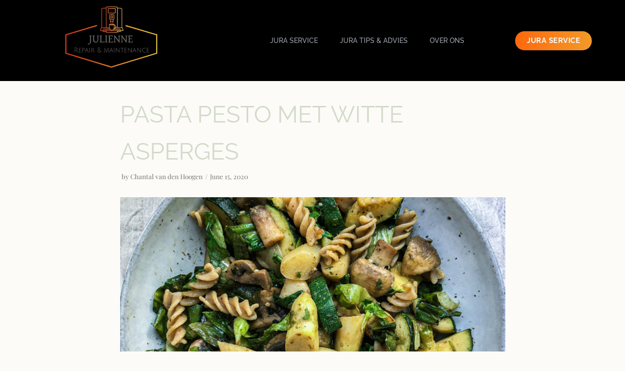

--- FILE ---
content_type: text/html; charset=UTF-8
request_url: https://julienne.nl/recepten/pasta-pesto-met-witte-asperges/
body_size: 14327
content:
<!DOCTYPE html>
<html lang="en-US">

<head>
	<meta charset="UTF-8">
	<meta name="viewport" content="width=device-width, initial-scale=1, minimum-scale=1">
	<link rel="profile" href="http://gmpg.org/xfn/11">
		<meta name='robots' content='index, follow, max-image-preview:large, max-snippet:-1, max-video-preview:-1' />
	<style>img:is([sizes="auto" i], [sizes^="auto," i]) { contain-intrinsic-size: 3000px 1500px }</style>
	
	<!-- This site is optimized with the Yoast SEO plugin v26.0 - https://yoast.com/wordpress/plugins/seo/ -->
	<title>Pasta pesto met witte asperges - Julienne Repair &amp; Maintenance</title>
	<link rel="canonical" href="https://julienne.nl/recepten/pasta-pesto-met-witte-asperges/" />
	<meta property="og:locale" content="en_US" />
	<meta property="og:type" content="article" />
	<meta property="og:title" content="Pasta pesto met witte asperges - Julienne Repair &amp; Maintenance" />
	<meta property="og:description" content="Pasta pesto is op vele manieren te maken. Deze variant met witte asperges, kastanjechampignons en courgette is heerlijk in het voorjaar - zowel warm en koud als pastasalade." />
	<meta property="og:url" content="https://julienne.nl/recepten/pasta-pesto-met-witte-asperges/" />
	<meta property="og:site_name" content="Julienne Repair &amp; Maintenance" />
	<meta property="article:published_time" content="2020-06-15T20:08:51+00:00" />
	<meta property="article:modified_time" content="2020-06-16T20:53:52+00:00" />
	<meta property="og:image" content="https://julienne.nl/wp-content/uploads/2020/06/Recept_Pasta-pesto-asperges-courgette_1200x900-1024x768.png" />
	<meta property="og:image:width" content="1024" />
	<meta property="og:image:height" content="768" />
	<meta property="og:image:type" content="image/png" />
	<meta name="author" content="Chantal van den Hoogen" />
	<meta name="twitter:card" content="summary_large_image" />
	<meta name="twitter:label1" content="Written by" />
	<meta name="twitter:data1" content="Chantal van den Hoogen" />
	<meta name="twitter:label2" content="Est. reading time" />
	<meta name="twitter:data2" content="1 minute" />
	<script type="application/ld+json" class="yoast-schema-graph">{"@context":"https://schema.org","@graph":[{"@type":"WebPage","@id":"https://julienne.nl/recepten/pasta-pesto-met-witte-asperges/","url":"https://julienne.nl/recepten/pasta-pesto-met-witte-asperges/","name":"Pasta pesto met witte asperges - Julienne Repair &amp; Maintenance","isPartOf":{"@id":"https://julienne.nl/#website"},"primaryImageOfPage":{"@id":"https://julienne.nl/recepten/pasta-pesto-met-witte-asperges/#primaryimage"},"image":{"@id":"https://julienne.nl/recepten/pasta-pesto-met-witte-asperges/#primaryimage"},"thumbnailUrl":"https://julienne.nl/wp-content/uploads/2020/06/Recept_Pasta-pesto-asperges-courgette_1200x900.png","datePublished":"2020-06-15T20:08:51+00:00","dateModified":"2020-06-16T20:53:52+00:00","author":{"@id":"https://julienne.nl/#/schema/person/09b2e85d746725abba868fd4db139a67"},"breadcrumb":{"@id":"https://julienne.nl/recepten/pasta-pesto-met-witte-asperges/#breadcrumb"},"inLanguage":"en-US","potentialAction":[{"@type":"ReadAction","target":["https://julienne.nl/recepten/pasta-pesto-met-witte-asperges/"]}]},{"@type":"ImageObject","inLanguage":"en-US","@id":"https://julienne.nl/recepten/pasta-pesto-met-witte-asperges/#primaryimage","url":"https://julienne.nl/wp-content/uploads/2020/06/Recept_Pasta-pesto-asperges-courgette_1200x900.png","contentUrl":"https://julienne.nl/wp-content/uploads/2020/06/Recept_Pasta-pesto-asperges-courgette_1200x900.png","width":1200,"height":900,"caption":"Recept coor pasta pesto met witte asperges, courgette, champignons. Makkelijk en snel recept voor een gezonde vegan pasta."},{"@type":"BreadcrumbList","@id":"https://julienne.nl/recepten/pasta-pesto-met-witte-asperges/#breadcrumb","itemListElement":[{"@type":"ListItem","position":1,"name":"Home","item":"https://julienne.nl/"},{"@type":"ListItem","position":2,"name":"Pasta pesto met witte asperges"}]},{"@type":"WebSite","@id":"https://julienne.nl/#website","url":"https://julienne.nl/","name":"Julienne Repair &amp; Maintenance","description":"Koken, bakken, koffie maken","potentialAction":[{"@type":"SearchAction","target":{"@type":"EntryPoint","urlTemplate":"https://julienne.nl/?s={search_term_string}"},"query-input":{"@type":"PropertyValueSpecification","valueRequired":true,"valueName":"search_term_string"}}],"inLanguage":"en-US"},{"@type":"Person","@id":"https://julienne.nl/#/schema/person/09b2e85d746725abba868fd4db139a67","name":"Chantal van den Hoogen","image":{"@type":"ImageObject","inLanguage":"en-US","@id":"https://julienne.nl/#/schema/person/image/","url":"https://secure.gravatar.com/avatar/9ef259dc267abc94ac3b89fee8eb07dd7c12ea8ea52dc14adcdbe85dff25dacd?s=96&d=mm&r=g","contentUrl":"https://secure.gravatar.com/avatar/9ef259dc267abc94ac3b89fee8eb07dd7c12ea8ea52dc14adcdbe85dff25dacd?s=96&d=mm&r=g","caption":"Chantal van den Hoogen"},"url":"https://julienne.nl/author/chantal/"}]}</script>
	<!-- / Yoast SEO plugin. -->


<link rel='dns-prefetch' href='//fonts.googleapis.com' />
<link rel="alternate" type="application/rss+xml" title="Julienne Repair &amp; Maintenance &raquo; Feed" href="https://julienne.nl/feed/" />
<link rel="alternate" type="application/rss+xml" title="Julienne Repair &amp; Maintenance &raquo; Comments Feed" href="https://julienne.nl/comments/feed/" />
<script type="text/javascript">
/* <![CDATA[ */
window._wpemojiSettings = {"baseUrl":"https:\/\/s.w.org\/images\/core\/emoji\/16.0.1\/72x72\/","ext":".png","svgUrl":"https:\/\/s.w.org\/images\/core\/emoji\/16.0.1\/svg\/","svgExt":".svg","source":{"concatemoji":"https:\/\/julienne.nl\/wp-includes\/js\/wp-emoji-release.min.js?ver=6.8.3"}};
/*! This file is auto-generated */
!function(s,n){var o,i,e;function c(e){try{var t={supportTests:e,timestamp:(new Date).valueOf()};sessionStorage.setItem(o,JSON.stringify(t))}catch(e){}}function p(e,t,n){e.clearRect(0,0,e.canvas.width,e.canvas.height),e.fillText(t,0,0);var t=new Uint32Array(e.getImageData(0,0,e.canvas.width,e.canvas.height).data),a=(e.clearRect(0,0,e.canvas.width,e.canvas.height),e.fillText(n,0,0),new Uint32Array(e.getImageData(0,0,e.canvas.width,e.canvas.height).data));return t.every(function(e,t){return e===a[t]})}function u(e,t){e.clearRect(0,0,e.canvas.width,e.canvas.height),e.fillText(t,0,0);for(var n=e.getImageData(16,16,1,1),a=0;a<n.data.length;a++)if(0!==n.data[a])return!1;return!0}function f(e,t,n,a){switch(t){case"flag":return n(e,"\ud83c\udff3\ufe0f\u200d\u26a7\ufe0f","\ud83c\udff3\ufe0f\u200b\u26a7\ufe0f")?!1:!n(e,"\ud83c\udde8\ud83c\uddf6","\ud83c\udde8\u200b\ud83c\uddf6")&&!n(e,"\ud83c\udff4\udb40\udc67\udb40\udc62\udb40\udc65\udb40\udc6e\udb40\udc67\udb40\udc7f","\ud83c\udff4\u200b\udb40\udc67\u200b\udb40\udc62\u200b\udb40\udc65\u200b\udb40\udc6e\u200b\udb40\udc67\u200b\udb40\udc7f");case"emoji":return!a(e,"\ud83e\udedf")}return!1}function g(e,t,n,a){var r="undefined"!=typeof WorkerGlobalScope&&self instanceof WorkerGlobalScope?new OffscreenCanvas(300,150):s.createElement("canvas"),o=r.getContext("2d",{willReadFrequently:!0}),i=(o.textBaseline="top",o.font="600 32px Arial",{});return e.forEach(function(e){i[e]=t(o,e,n,a)}),i}function t(e){var t=s.createElement("script");t.src=e,t.defer=!0,s.head.appendChild(t)}"undefined"!=typeof Promise&&(o="wpEmojiSettingsSupports",i=["flag","emoji"],n.supports={everything:!0,everythingExceptFlag:!0},e=new Promise(function(e){s.addEventListener("DOMContentLoaded",e,{once:!0})}),new Promise(function(t){var n=function(){try{var e=JSON.parse(sessionStorage.getItem(o));if("object"==typeof e&&"number"==typeof e.timestamp&&(new Date).valueOf()<e.timestamp+604800&&"object"==typeof e.supportTests)return e.supportTests}catch(e){}return null}();if(!n){if("undefined"!=typeof Worker&&"undefined"!=typeof OffscreenCanvas&&"undefined"!=typeof URL&&URL.createObjectURL&&"undefined"!=typeof Blob)try{var e="postMessage("+g.toString()+"("+[JSON.stringify(i),f.toString(),p.toString(),u.toString()].join(",")+"));",a=new Blob([e],{type:"text/javascript"}),r=new Worker(URL.createObjectURL(a),{name:"wpTestEmojiSupports"});return void(r.onmessage=function(e){c(n=e.data),r.terminate(),t(n)})}catch(e){}c(n=g(i,f,p,u))}t(n)}).then(function(e){for(var t in e)n.supports[t]=e[t],n.supports.everything=n.supports.everything&&n.supports[t],"flag"!==t&&(n.supports.everythingExceptFlag=n.supports.everythingExceptFlag&&n.supports[t]);n.supports.everythingExceptFlag=n.supports.everythingExceptFlag&&!n.supports.flag,n.DOMReady=!1,n.readyCallback=function(){n.DOMReady=!0}}).then(function(){return e}).then(function(){var e;n.supports.everything||(n.readyCallback(),(e=n.source||{}).concatemoji?t(e.concatemoji):e.wpemoji&&e.twemoji&&(t(e.twemoji),t(e.wpemoji)))}))}((window,document),window._wpemojiSettings);
/* ]]> */
</script>
<style id='wp-emoji-styles-inline-css' type='text/css'>

	img.wp-smiley, img.emoji {
		display: inline !important;
		border: none !important;
		box-shadow: none !important;
		height: 1em !important;
		width: 1em !important;
		margin: 0 0.07em !important;
		vertical-align: -0.1em !important;
		background: none !important;
		padding: 0 !important;
	}
</style>
<style id='classic-theme-styles-inline-css' type='text/css'>
/*! This file is auto-generated */
.wp-block-button__link{color:#fff;background-color:#32373c;border-radius:9999px;box-shadow:none;text-decoration:none;padding:calc(.667em + 2px) calc(1.333em + 2px);font-size:1.125em}.wp-block-file__button{background:#32373c;color:#fff;text-decoration:none}
</style>
<style id='global-styles-inline-css' type='text/css'>
:root{--wp--preset--aspect-ratio--square: 1;--wp--preset--aspect-ratio--4-3: 4/3;--wp--preset--aspect-ratio--3-4: 3/4;--wp--preset--aspect-ratio--3-2: 3/2;--wp--preset--aspect-ratio--2-3: 2/3;--wp--preset--aspect-ratio--16-9: 16/9;--wp--preset--aspect-ratio--9-16: 9/16;--wp--preset--color--black: #000000;--wp--preset--color--cyan-bluish-gray: #abb8c3;--wp--preset--color--white: #ffffff;--wp--preset--color--pale-pink: #f78da7;--wp--preset--color--vivid-red: #cf2e2e;--wp--preset--color--luminous-vivid-orange: #ff6900;--wp--preset--color--luminous-vivid-amber: #fcb900;--wp--preset--color--light-green-cyan: #7bdcb5;--wp--preset--color--vivid-green-cyan: #00d084;--wp--preset--color--pale-cyan-blue: #8ed1fc;--wp--preset--color--vivid-cyan-blue: #0693e3;--wp--preset--color--vivid-purple: #9b51e0;--wp--preset--color--neve-link-color: var(--nv-primary-accent);--wp--preset--color--neve-link-hover-color: var(--nv-secondary-accent);--wp--preset--color--nv-site-bg: var(--nv-site-bg);--wp--preset--color--nv-light-bg: var(--nv-light-bg);--wp--preset--color--nv-dark-bg: var(--nv-dark-bg);--wp--preset--color--neve-text-color: var(--nv-text-color);--wp--preset--color--nv-text-dark-bg: var(--nv-text-dark-bg);--wp--preset--color--nv-c-1: var(--nv-c-1);--wp--preset--color--nv-c-2: var(--nv-c-2);--wp--preset--gradient--vivid-cyan-blue-to-vivid-purple: linear-gradient(135deg,rgba(6,147,227,1) 0%,rgb(155,81,224) 100%);--wp--preset--gradient--light-green-cyan-to-vivid-green-cyan: linear-gradient(135deg,rgb(122,220,180) 0%,rgb(0,208,130) 100%);--wp--preset--gradient--luminous-vivid-amber-to-luminous-vivid-orange: linear-gradient(135deg,rgba(252,185,0,1) 0%,rgba(255,105,0,1) 100%);--wp--preset--gradient--luminous-vivid-orange-to-vivid-red: linear-gradient(135deg,rgba(255,105,0,1) 0%,rgb(207,46,46) 100%);--wp--preset--gradient--very-light-gray-to-cyan-bluish-gray: linear-gradient(135deg,rgb(238,238,238) 0%,rgb(169,184,195) 100%);--wp--preset--gradient--cool-to-warm-spectrum: linear-gradient(135deg,rgb(74,234,220) 0%,rgb(151,120,209) 20%,rgb(207,42,186) 40%,rgb(238,44,130) 60%,rgb(251,105,98) 80%,rgb(254,248,76) 100%);--wp--preset--gradient--blush-light-purple: linear-gradient(135deg,rgb(255,206,236) 0%,rgb(152,150,240) 100%);--wp--preset--gradient--blush-bordeaux: linear-gradient(135deg,rgb(254,205,165) 0%,rgb(254,45,45) 50%,rgb(107,0,62) 100%);--wp--preset--gradient--luminous-dusk: linear-gradient(135deg,rgb(255,203,112) 0%,rgb(199,81,192) 50%,rgb(65,88,208) 100%);--wp--preset--gradient--pale-ocean: linear-gradient(135deg,rgb(255,245,203) 0%,rgb(182,227,212) 50%,rgb(51,167,181) 100%);--wp--preset--gradient--electric-grass: linear-gradient(135deg,rgb(202,248,128) 0%,rgb(113,206,126) 100%);--wp--preset--gradient--midnight: linear-gradient(135deg,rgb(2,3,129) 0%,rgb(40,116,252) 100%);--wp--preset--font-size--small: 13px;--wp--preset--font-size--medium: 20px;--wp--preset--font-size--large: 36px;--wp--preset--font-size--x-large: 42px;--wp--preset--spacing--20: 0.44rem;--wp--preset--spacing--30: 0.67rem;--wp--preset--spacing--40: 1rem;--wp--preset--spacing--50: 1.5rem;--wp--preset--spacing--60: 2.25rem;--wp--preset--spacing--70: 3.38rem;--wp--preset--spacing--80: 5.06rem;--wp--preset--shadow--natural: 6px 6px 9px rgba(0, 0, 0, 0.2);--wp--preset--shadow--deep: 12px 12px 50px rgba(0, 0, 0, 0.4);--wp--preset--shadow--sharp: 6px 6px 0px rgba(0, 0, 0, 0.2);--wp--preset--shadow--outlined: 6px 6px 0px -3px rgba(255, 255, 255, 1), 6px 6px rgba(0, 0, 0, 1);--wp--preset--shadow--crisp: 6px 6px 0px rgba(0, 0, 0, 1);}:where(.is-layout-flex){gap: 0.5em;}:where(.is-layout-grid){gap: 0.5em;}body .is-layout-flex{display: flex;}.is-layout-flex{flex-wrap: wrap;align-items: center;}.is-layout-flex > :is(*, div){margin: 0;}body .is-layout-grid{display: grid;}.is-layout-grid > :is(*, div){margin: 0;}:where(.wp-block-columns.is-layout-flex){gap: 2em;}:where(.wp-block-columns.is-layout-grid){gap: 2em;}:where(.wp-block-post-template.is-layout-flex){gap: 1.25em;}:where(.wp-block-post-template.is-layout-grid){gap: 1.25em;}.has-black-color{color: var(--wp--preset--color--black) !important;}.has-cyan-bluish-gray-color{color: var(--wp--preset--color--cyan-bluish-gray) !important;}.has-white-color{color: var(--wp--preset--color--white) !important;}.has-pale-pink-color{color: var(--wp--preset--color--pale-pink) !important;}.has-vivid-red-color{color: var(--wp--preset--color--vivid-red) !important;}.has-luminous-vivid-orange-color{color: var(--wp--preset--color--luminous-vivid-orange) !important;}.has-luminous-vivid-amber-color{color: var(--wp--preset--color--luminous-vivid-amber) !important;}.has-light-green-cyan-color{color: var(--wp--preset--color--light-green-cyan) !important;}.has-vivid-green-cyan-color{color: var(--wp--preset--color--vivid-green-cyan) !important;}.has-pale-cyan-blue-color{color: var(--wp--preset--color--pale-cyan-blue) !important;}.has-vivid-cyan-blue-color{color: var(--wp--preset--color--vivid-cyan-blue) !important;}.has-vivid-purple-color{color: var(--wp--preset--color--vivid-purple) !important;}.has-black-background-color{background-color: var(--wp--preset--color--black) !important;}.has-cyan-bluish-gray-background-color{background-color: var(--wp--preset--color--cyan-bluish-gray) !important;}.has-white-background-color{background-color: var(--wp--preset--color--white) !important;}.has-pale-pink-background-color{background-color: var(--wp--preset--color--pale-pink) !important;}.has-vivid-red-background-color{background-color: var(--wp--preset--color--vivid-red) !important;}.has-luminous-vivid-orange-background-color{background-color: var(--wp--preset--color--luminous-vivid-orange) !important;}.has-luminous-vivid-amber-background-color{background-color: var(--wp--preset--color--luminous-vivid-amber) !important;}.has-light-green-cyan-background-color{background-color: var(--wp--preset--color--light-green-cyan) !important;}.has-vivid-green-cyan-background-color{background-color: var(--wp--preset--color--vivid-green-cyan) !important;}.has-pale-cyan-blue-background-color{background-color: var(--wp--preset--color--pale-cyan-blue) !important;}.has-vivid-cyan-blue-background-color{background-color: var(--wp--preset--color--vivid-cyan-blue) !important;}.has-vivid-purple-background-color{background-color: var(--wp--preset--color--vivid-purple) !important;}.has-black-border-color{border-color: var(--wp--preset--color--black) !important;}.has-cyan-bluish-gray-border-color{border-color: var(--wp--preset--color--cyan-bluish-gray) !important;}.has-white-border-color{border-color: var(--wp--preset--color--white) !important;}.has-pale-pink-border-color{border-color: var(--wp--preset--color--pale-pink) !important;}.has-vivid-red-border-color{border-color: var(--wp--preset--color--vivid-red) !important;}.has-luminous-vivid-orange-border-color{border-color: var(--wp--preset--color--luminous-vivid-orange) !important;}.has-luminous-vivid-amber-border-color{border-color: var(--wp--preset--color--luminous-vivid-amber) !important;}.has-light-green-cyan-border-color{border-color: var(--wp--preset--color--light-green-cyan) !important;}.has-vivid-green-cyan-border-color{border-color: var(--wp--preset--color--vivid-green-cyan) !important;}.has-pale-cyan-blue-border-color{border-color: var(--wp--preset--color--pale-cyan-blue) !important;}.has-vivid-cyan-blue-border-color{border-color: var(--wp--preset--color--vivid-cyan-blue) !important;}.has-vivid-purple-border-color{border-color: var(--wp--preset--color--vivid-purple) !important;}.has-vivid-cyan-blue-to-vivid-purple-gradient-background{background: var(--wp--preset--gradient--vivid-cyan-blue-to-vivid-purple) !important;}.has-light-green-cyan-to-vivid-green-cyan-gradient-background{background: var(--wp--preset--gradient--light-green-cyan-to-vivid-green-cyan) !important;}.has-luminous-vivid-amber-to-luminous-vivid-orange-gradient-background{background: var(--wp--preset--gradient--luminous-vivid-amber-to-luminous-vivid-orange) !important;}.has-luminous-vivid-orange-to-vivid-red-gradient-background{background: var(--wp--preset--gradient--luminous-vivid-orange-to-vivid-red) !important;}.has-very-light-gray-to-cyan-bluish-gray-gradient-background{background: var(--wp--preset--gradient--very-light-gray-to-cyan-bluish-gray) !important;}.has-cool-to-warm-spectrum-gradient-background{background: var(--wp--preset--gradient--cool-to-warm-spectrum) !important;}.has-blush-light-purple-gradient-background{background: var(--wp--preset--gradient--blush-light-purple) !important;}.has-blush-bordeaux-gradient-background{background: var(--wp--preset--gradient--blush-bordeaux) !important;}.has-luminous-dusk-gradient-background{background: var(--wp--preset--gradient--luminous-dusk) !important;}.has-pale-ocean-gradient-background{background: var(--wp--preset--gradient--pale-ocean) !important;}.has-electric-grass-gradient-background{background: var(--wp--preset--gradient--electric-grass) !important;}.has-midnight-gradient-background{background: var(--wp--preset--gradient--midnight) !important;}.has-small-font-size{font-size: var(--wp--preset--font-size--small) !important;}.has-medium-font-size{font-size: var(--wp--preset--font-size--medium) !important;}.has-large-font-size{font-size: var(--wp--preset--font-size--large) !important;}.has-x-large-font-size{font-size: var(--wp--preset--font-size--x-large) !important;}
:where(.wp-block-post-template.is-layout-flex){gap: 1.25em;}:where(.wp-block-post-template.is-layout-grid){gap: 1.25em;}
:where(.wp-block-columns.is-layout-flex){gap: 2em;}:where(.wp-block-columns.is-layout-grid){gap: 2em;}
:root :where(.wp-block-pullquote){font-size: 1.5em;line-height: 1.6;}
</style>
<link rel='stylesheet' id='neve-style-css' href='https://julienne.nl/wp-content/themes/neve/style.min.css?ver=2.9.5' type='text/css' media='all' />
<style id='neve-style-inline-css' type='text/css'>
.header-menu-sidebar-inner li.menu-item-nav-search { display: none; }
 .container{ max-width: 748px; } .has-neve-button-color-color{ color: #0366d6!important; } .has-neve-button-color-background-color{ background-color: #0366d6!important; } .alignfull > [class*="__inner-container"], .alignwide > [class*="__inner-container"]{ max-width:718px;margin:auto } .button.button-primary, button, input[type=button], .btn, input[type="submit"], /* Buttons in navigation */ ul[id^="nv-primary-navigation"] li.button.button-primary > a, .menu li.button.button-primary > a, .wp-block-button.is-style-primary .wp-block-button__link, .wc-block-grid .wp-block-button .wp-block-button__link{ background-color: #0366d6;color: #ffffff;border-radius:3px 3px 3px 3px;border:none;border-width:1px 1px 1px 1px; } .button.button-primary:hover, ul[id^="nv-primary-navigation"] li.button.button-primary > a:hover, .menu li.button.button-primary > a:hover, .wp-block-button.is-style-primary .wp-block-button__link:hover, .wc-block-grid .wp-block-button .wp-block-button__link:hover{ background-color: #0366d6;color: #ffffff; } .button.button-secondary, #comments input[type="submit"], #comments input[type=submit], .cart-off-canvas .button.nv-close-cart-sidebar, .wp-block-button.is-style-secondary .wp-block-button__link{ color: var(--nv-text-color);border-radius:3px;border:1px solid;border-width:1px 1px 1px 1px; } .button.button-secondary:hover, #comments input[type="submit"]:hover, .cart-off-canvas .button.nv-close-cart-sidebar:hover, .wp-block-button.is-style-secondary .wp-block-button__link:hover{ color: var(--nv-text-color); } body, .site-title{ font-size: 15px; line-height: 1.6em; letter-spacing: 0px; font-weight: 400; text-transform: none; font-family: Raleway, var(--nv-fallback-ff); } h1, .single h1.entry-title{ font-size: 1.5em; line-height: 1.6em; letter-spacing: 0px; font-weight: 400; text-transform: uppercase; font-family: Raleway, var(--nv-fallback-ff); } h2{ font-size: 1.3em; line-height: 1.6em; letter-spacing: 0px; font-weight: 300; text-transform: uppercase; font-family: Raleway, var(--nv-fallback-ff); } h3, .woocommerce-checkout h3{ font-size: 1.1em; line-height: 1.6em; letter-spacing: 0px; font-weight: 600; text-transform: none; font-family: Raleway, var(--nv-fallback-ff); } h4{ font-family: Raleway, var(--nv-fallback-ff); } h5{ font-family: Raleway, var(--nv-fallback-ff); } h6{ font-family: Raleway, var(--nv-fallback-ff); } .header-main-inner,.header-main-inner a:not(.button),.header-main-inner .navbar-toggle{ color: var(--nv-text-color); } .header-main-inner .nv-icon svg,.header-main-inner .nv-contact-list svg{ fill: var(--nv-text-color); } .header-main-inner .icon-bar{ background-color: var(--nv-text-color); } .hfg_header .header-main-inner .nav-ul .sub-menu{ background-color: #ffffff; } .hfg_header .header-main-inner{ background-color: #ffffff; } .header-menu-sidebar .header-menu-sidebar-bg,.header-menu-sidebar .header-menu-sidebar-bg a:not(.button),.header-menu-sidebar .header-menu-sidebar-bg .navbar-toggle{ color: var(--nv-text-color); } .header-menu-sidebar .header-menu-sidebar-bg .nv-icon svg,.header-menu-sidebar .header-menu-sidebar-bg .nv-contact-list svg{ fill: var(--nv-text-color); } .header-menu-sidebar .header-menu-sidebar-bg .icon-bar{ background-color: var(--nv-text-color); } .hfg_header .header-menu-sidebar .header-menu-sidebar-bg .nav-ul .sub-menu{ background-color: #ffffff; } .hfg_header .header-menu-sidebar .header-menu-sidebar-bg{ background-color: #ffffff; } .header-menu-sidebar{ width: 360px; } .builder-item--logo .site-logo img{ max-width: 120px; } .builder-item--logo .site-logo .brand .nv-title-tagline-wrap{ color: #54595f; } .builder-item--logo .site-logo{ padding:10px 0px 10px 0px; } .builder-item--logo{ margin:0px 0px 0px 0px; } .builder-item--nav-icon .navbar-toggle{ padding:10px 15px 10px 15px; } .builder-item--nav-icon{ margin:0px 0px 0px 0px; } .builder-item--primary-menu .nav-menu-primary > .nav-ul li:not(.woocommerce-mini-cart-item) > a,.builder-item--primary-menu .nav-menu-primary > .nav-ul .has-caret > a,.builder-item--primary-menu .nav-menu-primary > .nav-ul .neve-mm-heading span,.builder-item--primary-menu .nav-menu-primary > .nav-ul .has-caret{ color: var(--nv-text-color); } .builder-item--primary-menu .nav-menu-primary > .nav-ul li:not(.woocommerce-mini-cart-item) > a:after,.builder-item--primary-menu .nav-menu-primary > .nav-ul li > .has-caret > a:after{ background-color: var(--nv-secondary-accent); } .builder-item--primary-menu .nav-menu-primary > .nav-ul li:not(.woocommerce-mini-cart-item):hover > a,.builder-item--primary-menu .nav-menu-primary > .nav-ul li:hover > .has-caret > a,.builder-item--primary-menu .nav-menu-primary > .nav-ul li:hover > .has-caret{ color: var(--nv-secondary-accent); } .builder-item--primary-menu .nav-menu-primary > .nav-ul li:hover > .has-caret svg{ fill: var(--nv-secondary-accent); } .builder-item--primary-menu .nav-menu-primary > .nav-ul li.current-menu-item > a,.builder-item--primary-menu .nav-menu-primary > .nav-ul li.current_page_item > a,.builder-item--primary-menu .nav-menu-primary > .nav-ul li.current_page_item > .has-caret > a{ color: var(--nv-primary-accent); } .builder-item--primary-menu .nav-menu-primary > .nav-ul li.current-menu-item > .has-caret svg{ fill: var(--nv-primary-accent); } .builder-item--primary-menu .nav-ul > li:not(:last-of-type){ margin-right:20px; } .builder-item--primary-menu .style-full-height .nav-ul li:not(.menu-item-nav-search):not(.menu-item-nav-cart):hover > a:after{ width: calc(100% + 20px); } .builder-item--primary-menu .nav-ul li a, .builder-item--primary-menu .neve-mm-heading span{ min-height: 25px; } .builder-item--primary-menu{ font-family: Raleway, var(--nv-fallback-ff); font-size: 1em; line-height: 1.6em; letter-spacing: 0px; font-weight: 500; text-transform: none; padding:0px 0px 0px 0px;margin:0px 0px 0px 0px; } .builder-item--primary-menu svg{ width: 1em;height: 1em; } .footer-bottom-inner{ background-color: #24292e; } .footer-bottom-inner,.footer-bottom-inner a:not(.button),.footer-bottom-inner .navbar-toggle{ color: var(--nv-text-color); } .footer-bottom-inner .nv-icon svg,.footer-bottom-inner .nv-contact-list svg{ fill: var(--nv-text-color); } .footer-bottom-inner .icon-bar{ background-color: var(--nv-text-color); } .footer-bottom-inner .nav-ul .sub-menu{ background-color: #24292e; } .builder-item--footer_copyright{ font-size: 1em; line-height: 1.6em; letter-spacing: 0px; font-weight: 500; text-transform: none; padding:0px 0px 0px 0px;margin:0px 0px 0px 0px; } .builder-item--footer_copyright svg{ width: 1em;height: 1em; } @media(min-width: 576px){ .container{ max-width: 992px; } body, .site-title{ font-size: 16px; line-height: 1.6em; letter-spacing: 0px; } h1, .single h1.entry-title{ font-size: 1.5em; line-height: 1.6em; letter-spacing: 0px; } h2{ font-size: 1.3em; line-height: 1.6em; letter-spacing: 0px; } h3, .woocommerce-checkout h3{ font-size: 1.1em; line-height: 1.6em; letter-spacing: 0px; } .header-menu-sidebar{ width: 360px; } .builder-item--logo .site-logo img{ max-width: 120px; } .builder-item--logo .site-logo{ padding:10px 0px 10px 0px; } .builder-item--logo{ margin:0px 0px 0px 0px; } .builder-item--nav-icon .navbar-toggle{ padding:10px 15px 10px 15px; } .builder-item--nav-icon{ margin:0px 0px 0px 0px; } .builder-item--primary-menu .nav-ul > li:not(:last-of-type){ margin-right:20px; } .builder-item--primary-menu .style-full-height .nav-ul li:not(.menu-item-nav-search):not(.menu-item-nav-cart):hover > a:after{ width: calc(100% + 20px); } .builder-item--primary-menu .nav-ul li a, .builder-item--primary-menu .neve-mm-heading span{ min-height: 25px; } .builder-item--primary-menu{ font-size: 1em; line-height: 1.6em; letter-spacing: 0px; padding:0px 0px 0px 0px;margin:0px 0px 0px 0px; } .builder-item--primary-menu svg{ width: 1em;height: 1em; } .builder-item--footer_copyright{ font-size: 1em; line-height: 1.6em; letter-spacing: 0px; padding:0px 0px 0px 0px;margin:0px 0px 0px 0px; } .builder-item--footer_copyright svg{ width: 1em;height: 1em; } }@media(min-width: 960px){ .container{ max-width: 1170px; } #content .container .col, #content .container-fluid .col{ max-width: 70%; } .alignfull > [class*="__inner-container"], .alignwide > [class*="__inner-container"]{ max-width:789px } .container-fluid .alignfull > [class*="__inner-container"], .container-fluid .alignwide > [class*="__inner-container"]{ max-width:calc(70% + 15px) } .nv-sidebar-wrap, .nv-sidebar-wrap.shop-sidebar{ max-width: 30%; } body, .site-title{ font-size: 16px; line-height: 1.6em; letter-spacing: 0px; } h1, .single h1.entry-title{ font-size: 03em; line-height: 1.6em; letter-spacing: 0px; } h2{ font-size: 1.75em; line-height: 1.6em; letter-spacing: 0px; } h3, .woocommerce-checkout h3{ font-size: 1.5em; line-height: 1.6em; letter-spacing: 0px; } .header-menu-sidebar{ width: 360px; } .builder-item--logo .site-logo img{ max-width: 350px; } .builder-item--logo .site-logo{ padding:10px 0px 10px 0px; } .builder-item--logo{ margin:0px 0px 0px 0px; } .builder-item--nav-icon .navbar-toggle{ padding:10px 15px 10px 15px; } .builder-item--nav-icon{ margin:0px 0px 0px 0px; } .builder-item--primary-menu .nav-ul > li:not(:last-of-type){ margin-right:20px; } .builder-item--primary-menu .style-full-height .nav-ul li:not(.menu-item-nav-search):not(.menu-item-nav-cart) > a:after{ left:-10px;right:-10px } .builder-item--primary-menu .style-full-height .nav-ul li:not(.menu-item-nav-search):not(.menu-item-nav-cart):hover > a:after{ width: calc(100% + 20px); } .builder-item--primary-menu .nav-ul li a, .builder-item--primary-menu .neve-mm-heading span{ min-height: 25px; } .builder-item--primary-menu{ font-size: 1em; line-height: 1.6em; letter-spacing: 0px; padding:0px 0px 0px 0px;margin:0px 0px 0px 0px; } .builder-item--primary-menu svg{ width: 1em;height: 1em; } .builder-item--footer_copyright{ font-size: 1em; line-height: 1.6em; letter-spacing: 0px; padding:0px 0px 0px 0px;margin:0px 0px 0px 0px; } .builder-item--footer_copyright svg{ width: 1em;height: 1em; } }.nv-content-wrap .elementor a:not(.button):not(.wp-block-file__button){ text-decoration: none; }:root{--nv-primary-accent:#0366d6;--nv-secondary-accent:#0e509a;--nv-site-bg:#ffffff;--nv-light-bg:#ededed;--nv-dark-bg:#14171c;--nv-text-color:#393939;--nv-text-dark-bg:#ffffff;--nv-c-1:#77b978;--nv-c-2:#f37262;--nv-fallback-ff:Arial, Helvetica, sans-serif;}
:root{--e-global-color-nvprimaryaccent:#0366d6;--e-global-color-nvsecondaryaccent:#0e509a;--e-global-color-nvsitebg:#;--e-global-color-nvlightbg:#ededed;--e-global-color-nvdarkbg:#14171c;--e-global-color-nvtextcolor:#393939;--e-global-color-nvtextdarkbg:#ffffff;--e-global-color-nvc1:#77b978;--e-global-color-nvc2:#f37262;}
</style>
<link rel='stylesheet' id='elementor-frontend-css' href='https://julienne.nl/wp-content/plugins/elementor/assets/css/frontend.min.css?ver=3.32.4' type='text/css' media='all' />
<link rel='stylesheet' id='widget-image-css' href='https://julienne.nl/wp-content/plugins/elementor/assets/css/widget-image.min.css?ver=3.32.4' type='text/css' media='all' />
<link rel='stylesheet' id='widget-icon-list-css' href='https://julienne.nl/wp-content/plugins/elementor/assets/css/widget-icon-list.min.css?ver=3.32.4' type='text/css' media='all' />
<link rel='stylesheet' id='widget-heading-css' href='https://julienne.nl/wp-content/plugins/elementor/assets/css/widget-heading.min.css?ver=3.32.4' type='text/css' media='all' />
<link rel='stylesheet' id='elementor-icons-css' href='https://julienne.nl/wp-content/plugins/elementor/assets/lib/eicons/css/elementor-icons.min.css?ver=5.44.0' type='text/css' media='all' />
<link rel='stylesheet' id='elementor-post-7-css' href='https://julienne.nl/wp-content/uploads/elementor/css/post-7.css?ver=1759743595' type='text/css' media='all' />
<link rel='stylesheet' id='widget-spacer-css' href='https://julienne.nl/wp-content/plugins/elementor/assets/css/widget-spacer.min.css?ver=3.32.4' type='text/css' media='all' />
<link rel='stylesheet' id='elementor-post-807-css' href='https://julienne.nl/wp-content/uploads/elementor/css/post-807.css?ver=1759725957' type='text/css' media='all' />
<link rel='stylesheet' id='elementor-post-42-css' href='https://julienne.nl/wp-content/uploads/elementor/css/post-42.css?ver=1759743849' type='text/css' media='all' />
<link rel='stylesheet' id='elementor-post-84-css' href='https://julienne.nl/wp-content/uploads/elementor/css/post-84.css?ver=1759743924' type='text/css' media='all' />
<link rel='stylesheet' id='neve-google-font-raleway-css' href='//fonts.googleapis.com/css?family=Raleway%3A400%2C300%2C600&#038;display=swap&#038;ver=6.8.3' type='text/css' media='all' />
<link rel='stylesheet' id='elementor-gf-local-raleway-css' href='https://julienne.nl/wp-content/uploads/elementor/google-fonts/css/raleway.css?ver=1746739769' type='text/css' media='all' />
<link rel='stylesheet' id='elementor-gf-local-playfairdisplay-css' href='https://julienne.nl/wp-content/uploads/elementor/google-fonts/css/playfairdisplay.css?ver=1746739771' type='text/css' media='all' />
<link rel='stylesheet' id='elementor-icons-shared-0-css' href='https://julienne.nl/wp-content/plugins/elementor/assets/lib/font-awesome/css/fontawesome.min.css?ver=5.15.3' type='text/css' media='all' />
<link rel='stylesheet' id='elementor-icons-fa-solid-css' href='https://julienne.nl/wp-content/plugins/elementor/assets/lib/font-awesome/css/solid.min.css?ver=5.15.3' type='text/css' media='all' />
<script type="text/javascript" src="https://julienne.nl/wp-includes/js/jquery/jquery.min.js?ver=3.7.1" id="jquery-core-js"></script>
<script type="text/javascript" src="https://julienne.nl/wp-includes/js/jquery/jquery-migrate.min.js?ver=3.4.1" id="jquery-migrate-js"></script>
<link rel="https://api.w.org/" href="https://julienne.nl/wp-json/" /><link rel="alternate" title="JSON" type="application/json" href="https://julienne.nl/wp-json/wp/v2/posts/807" /><link rel="EditURI" type="application/rsd+xml" title="RSD" href="https://julienne.nl/xmlrpc.php?rsd" />
<meta name="generator" content="WordPress 6.8.3" />
<link rel='shortlink' href='https://julienne.nl/?p=807' />
<link rel="alternate" title="oEmbed (JSON)" type="application/json+oembed" href="https://julienne.nl/wp-json/oembed/1.0/embed?url=https%3A%2F%2Fjulienne.nl%2Frecepten%2Fpasta-pesto-met-witte-asperges%2F" />
<link rel="alternate" title="oEmbed (XML)" type="text/xml+oembed" href="https://julienne.nl/wp-json/oembed/1.0/embed?url=https%3A%2F%2Fjulienne.nl%2Frecepten%2Fpasta-pesto-met-witte-asperges%2F&#038;format=xml" />
<meta name="generator" content="Elementor 3.32.4; features: additional_custom_breakpoints; settings: css_print_method-external, google_font-enabled, font_display-auto">
<style type="text/css">.recentcomments a{display:inline !important;padding:0 !important;margin:0 !important;}</style>			<style>
				.e-con.e-parent:nth-of-type(n+4):not(.e-lazyloaded):not(.e-no-lazyload),
				.e-con.e-parent:nth-of-type(n+4):not(.e-lazyloaded):not(.e-no-lazyload) * {
					background-image: none !important;
				}
				@media screen and (max-height: 1024px) {
					.e-con.e-parent:nth-of-type(n+3):not(.e-lazyloaded):not(.e-no-lazyload),
					.e-con.e-parent:nth-of-type(n+3):not(.e-lazyloaded):not(.e-no-lazyload) * {
						background-image: none !important;
					}
				}
				@media screen and (max-height: 640px) {
					.e-con.e-parent:nth-of-type(n+2):not(.e-lazyloaded):not(.e-no-lazyload),
					.e-con.e-parent:nth-of-type(n+2):not(.e-lazyloaded):not(.e-no-lazyload) * {
						background-image: none !important;
					}
				}
			</style>
			</head>

<body  class="wp-singular post-template-default single single-post postid-807 single-format-standard wp-theme-neve nv-sidebar-full-width menu_sidebar_slide_left elementor-default elementor-kit-7 elementor-page elementor-page-807" id="neve_body"  >
<div class="wrapper">
		<header class="header" role="banner">
		<a class="neve-skip-link show-on-focus" href="#content" tabindex="0">
			Skip to content		</a>
				<header data-elementor-type="header" data-elementor-id="42" class="elementor elementor-42 elementor-location-header" data-elementor-post-type="elementor_library">
					<header class="elementor-section elementor-top-section elementor-element elementor-element-75441c4a elementor-section-content-middle elementor-section-height-min-height elementor-section-boxed elementor-section-height-default elementor-section-items-middle" data-id="75441c4a" data-element_type="section" data-settings="{&quot;sticky&quot;:&quot;top&quot;,&quot;background_background&quot;:&quot;classic&quot;,&quot;sticky_on&quot;:[&quot;desktop&quot;,&quot;tablet&quot;,&quot;mobile&quot;],&quot;sticky_offset&quot;:0,&quot;sticky_effects_offset&quot;:0,&quot;sticky_anchor_link_offset&quot;:0}">
						<div class="elementor-container elementor-column-gap-no">
					<div class="elementor-column elementor-col-25 elementor-top-column elementor-element elementor-element-1bb817b" data-id="1bb817b" data-element_type="column">
			<div class="elementor-widget-wrap elementor-element-populated">
						<div class="elementor-element elementor-element-c640f8c elementor-widget elementor-widget-image" data-id="c640f8c" data-element_type="widget" data-widget_type="image.default">
				<div class="elementor-widget-container">
																<a href="https://julienne.nl">
							<img fetchpriority="high" width="1024" height="539" src="https://julienne.nl/wp-content/uploads/2020/03/IMG-20250122-WA0013-1024x539.jpg" class="attachment-large size-large wp-image-1161" alt="" srcset="https://julienne.nl/wp-content/uploads/2020/03/IMG-20250122-WA0013-1024x539.jpg 1024w, https://julienne.nl/wp-content/uploads/2020/03/IMG-20250122-WA0013-300x158.jpg 300w, https://julienne.nl/wp-content/uploads/2020/03/IMG-20250122-WA0013-768x404.jpg 768w, https://julienne.nl/wp-content/uploads/2020/03/IMG-20250122-WA0013.jpg 1080w" sizes="(max-width: 1024px) 100vw, 1024px" />								</a>
															</div>
				</div>
					</div>
		</div>
				<div class="elementor-column elementor-col-50 elementor-top-column elementor-element elementor-element-811a288" data-id="811a288" data-element_type="column">
			<div class="elementor-widget-wrap elementor-element-populated">
						<div class="elementor-element elementor-element-73ecd5e3 elementor-nav-menu__align-end elementor-nav-menu--dropdown-mobile elementor-nav-menu--stretch elementor-nav-menu__text-align-center elementor-nav-menu--toggle elementor-nav-menu--burger elementor-widget elementor-widget-nav-menu" data-id="73ecd5e3" data-element_type="widget" data-settings="{&quot;full_width&quot;:&quot;stretch&quot;,&quot;sticky&quot;:&quot;top&quot;,&quot;sticky_parent&quot;:&quot;yes&quot;,&quot;_animation&quot;:&quot;none&quot;,&quot;motion_fx_motion_fx_scrolling&quot;:&quot;yes&quot;,&quot;motion_fx_range&quot;:&quot;page&quot;,&quot;layout&quot;:&quot;horizontal&quot;,&quot;submenu_icon&quot;:{&quot;value&quot;:&quot;&lt;i class=\&quot;fas fa-caret-down\&quot; aria-hidden=\&quot;true\&quot;&gt;&lt;\/i&gt;&quot;,&quot;library&quot;:&quot;fa-solid&quot;},&quot;toggle&quot;:&quot;burger&quot;,&quot;motion_fx_devices&quot;:[&quot;desktop&quot;,&quot;tablet&quot;,&quot;mobile&quot;],&quot;sticky_on&quot;:[&quot;desktop&quot;,&quot;tablet&quot;,&quot;mobile&quot;],&quot;sticky_offset&quot;:0,&quot;sticky_effects_offset&quot;:0,&quot;sticky_anchor_link_offset&quot;:0}" data-widget_type="nav-menu.default">
				<div class="elementor-widget-container">
								<nav aria-label="Menu" class="elementor-nav-menu--main elementor-nav-menu__container elementor-nav-menu--layout-horizontal e--pointer-none">
				<ul id="menu-1-73ecd5e3" class="elementor-nav-menu"><li class="menu-item menu-item-type-post_type menu-item-object-page menu-item-839"><a href="https://julienne.nl/jura-service/" class="elementor-item">Jura Service</a></li>
<li class="menu-item menu-item-type-post_type menu-item-object-page menu-item-has-children menu-item-838"><a href="https://julienne.nl/jura-gebruiksaanwijzing-handleiding/" class="elementor-item">Jura Tips &#038; Advies</a>
<ul class="sub-menu elementor-nav-menu--dropdown">
	<li class="menu-item menu-item-type-post_type menu-item-object-page menu-item-837"><a href="https://julienne.nl/jura-onderhoudsmiddelen/" class="elementor-sub-item">Jura Onderhoudsmiddelen</a></li>
	<li class="menu-item menu-item-type-post_type menu-item-object-page menu-item-61"><a href="https://julienne.nl/koffie/" class="elementor-sub-item">Koffie</a></li>
</ul>
</li>
<li class="menu-item menu-item-type-post_type menu-item-object-page menu-item-914"><a href="https://julienne.nl/over-ons/" class="elementor-item">OVER ONS</a></li>
</ul>			</nav>
					<div class="elementor-menu-toggle" role="button" tabindex="0" aria-label="Menu Toggle" aria-expanded="false">
			<i aria-hidden="true" role="presentation" class="elementor-menu-toggle__icon--open eicon-menu-bar"></i><i aria-hidden="true" role="presentation" class="elementor-menu-toggle__icon--close eicon-close"></i>		</div>
					<nav class="elementor-nav-menu--dropdown elementor-nav-menu__container" aria-hidden="true">
				<ul id="menu-2-73ecd5e3" class="elementor-nav-menu"><li class="menu-item menu-item-type-post_type menu-item-object-page menu-item-839"><a href="https://julienne.nl/jura-service/" class="elementor-item" tabindex="-1">Jura Service</a></li>
<li class="menu-item menu-item-type-post_type menu-item-object-page menu-item-has-children menu-item-838"><a href="https://julienne.nl/jura-gebruiksaanwijzing-handleiding/" class="elementor-item" tabindex="-1">Jura Tips &#038; Advies</a>
<ul class="sub-menu elementor-nav-menu--dropdown">
	<li class="menu-item menu-item-type-post_type menu-item-object-page menu-item-837"><a href="https://julienne.nl/jura-onderhoudsmiddelen/" class="elementor-sub-item" tabindex="-1">Jura Onderhoudsmiddelen</a></li>
	<li class="menu-item menu-item-type-post_type menu-item-object-page menu-item-61"><a href="https://julienne.nl/koffie/" class="elementor-sub-item" tabindex="-1">Koffie</a></li>
</ul>
</li>
<li class="menu-item menu-item-type-post_type menu-item-object-page menu-item-914"><a href="https://julienne.nl/over-ons/" class="elementor-item" tabindex="-1">OVER ONS</a></li>
</ul>			</nav>
						</div>
				</div>
					</div>
		</div>
				<div class="elementor-column elementor-col-25 elementor-top-column elementor-element elementor-element-63f31457" data-id="63f31457" data-element_type="column">
			<div class="elementor-widget-wrap elementor-element-populated">
						<div class="elementor-element elementor-element-6296d5c7 elementor-align-right elementor-tablet-align-right elementor-hidden-phone elementor-widget elementor-widget-button" data-id="6296d5c7" data-element_type="widget" data-widget_type="button.default">
				<div class="elementor-widget-container">
									<div class="elementor-button-wrapper">
					<a class="elementor-button elementor-button-link elementor-size-sm elementor-animation-float" href="https://julienne.nl/jura-service/">
						<span class="elementor-button-content-wrapper">
									<span class="elementor-button-text">Jura Service</span>
					</span>
					</a>
				</div>
								</div>
				</div>
					</div>
		</div>
					</div>
		</header>
				</header>
			</header>
		
	<main id="content" class="neve-main" role="main">

	<div class="container single-post-container">
		<div class="row">
						<article id="post-807"
					class="nv-single-post-wrap col post-807 post type-post status-publish format-standard has-post-thumbnail hentry category-recepten tag-asperges tag-basilicum tag-courgette tag-diner tag-gerecht tag-gezond tag-maaltijd tag-pasta tag-pesto tag-vegan tag-vegetarisch">
				<div class="entry-header"><div class="nv-title-meta-wrap"><h1 class="title entry-title ">Pasta pesto met witte asperges</h1><ul class="nv-meta-list"><li  class="meta author vcard"><span class="author-name fn">by <a href="https://julienne.nl/author/chantal/" title="Posts by Chantal van den Hoogen" rel="author">Chantal van den Hoogen</a></span></li><li class="meta date posted-on"><time class="entry-date published" datetime="2020-06-15T20:08:51+00:00" content="2020-06-15">June 15, 2020</time><time class="updated" datetime="2020-06-16T20:53:52+00:00">June 16, 2020</time></li></ul></div></div><div class="nv-thumb-wrap"><img width="930" height="620" src="https://julienne.nl/wp-content/uploads/2020/06/Recept_Pasta-pesto-asperges-courgette_1200x900-930x620.png" class="attachment-neve-blog size-neve-blog wp-post-image" alt="Recept coor pasta pesto met witte asperges, courgette, champignons. Makkelijk en snel recept voor een gezonde vegan pasta." decoding="async" /></div><div class="nv-content-wrap entry-content">		<div data-elementor-type="wp-post" data-elementor-id="807" class="elementor elementor-807" data-elementor-post-type="post">
						<section class="elementor-section elementor-top-section elementor-element elementor-element-f2afe69 elementor-section-boxed elementor-section-height-default elementor-section-height-default" data-id="f2afe69" data-element_type="section">
						<div class="elementor-container elementor-column-gap-default">
					<div class="elementor-column elementor-col-100 elementor-top-column elementor-element elementor-element-fb8c188" data-id="fb8c188" data-element_type="column">
			<div class="elementor-widget-wrap elementor-element-populated">
						<div class="elementor-element elementor-element-ceef91e elementor-widget elementor-widget-text-editor" data-id="ceef91e" data-element_type="widget" data-widget_type="text-editor.default">
				<div class="elementor-widget-container">
									<p>Pasta pesto is op vele manieren te maken. Met zongedroogde tomaten en verse basilicum, met spinazie en garnalen of met zalm &#8211; of met asperges! Deze variant met witte asperges, kastanjechampignons en courgette is heerlijk in het voorjaar &#8211; zowel warm en koud als pastasalade.</p>								</div>
				</div>
				<div class="elementor-element elementor-element-5201533 elementor-widget elementor-widget-text-editor" data-id="5201533" data-element_type="widget" data-widget_type="text-editor.default">
				<div class="elementor-widget-container">
									<p>Pesto kant-en-klaar uit een potje is natuurlijk makkelijk en snel, maar als je 5 minuten extra hebt, kan je de pesto ook zelf maken. Verse groene pesto is toch het allerlekkerst &#8211; <a href="https://julienne.nl/recepten/pistache-pesto/" target="_blank" rel="noopener">bijvoorbeeld deze pesto met pistachenoten.</a> </p><p>Of kies voor een vegan pesto kiest, dan is deze maaltijd helemaal plantaardig!</p>								</div>
				</div>
				<div class="elementor-element elementor-element-f666efa elementor-widget elementor-widget-image" data-id="f666efa" data-element_type="widget" data-widget_type="image.default">
				<div class="elementor-widget-container">
															<img decoding="async" width="1024" height="768" src="https://julienne.nl/wp-content/uploads/2020/06/Recept_Pasta-pesto-asperges-courgette-closeup_1200x900-1024x768.png" class="attachment-large size-large wp-image-810" alt="Recept coor pasta pesto met witte asperges, courgette, champignons. Makkelijk en snel recept voor een gezonde vegan pasta." srcset="https://julienne.nl/wp-content/uploads/2020/06/Recept_Pasta-pesto-asperges-courgette-closeup_1200x900-1024x768.png 1024w, https://julienne.nl/wp-content/uploads/2020/06/Recept_Pasta-pesto-asperges-courgette-closeup_1200x900-300x225.png 300w, https://julienne.nl/wp-content/uploads/2020/06/Recept_Pasta-pesto-asperges-courgette-closeup_1200x900-768x576.png 768w, https://julienne.nl/wp-content/uploads/2020/06/Recept_Pasta-pesto-asperges-courgette-closeup_1200x900.png 1200w" sizes="(max-width: 1024px) 100vw, 1024px" />															</div>
				</div>
				<div class="elementor-element elementor-element-5a2476a elementor-widget elementor-widget-spacer" data-id="5a2476a" data-element_type="widget" data-widget_type="spacer.default">
				<div class="elementor-widget-container">
							<div class="elementor-spacer">
			<div class="elementor-spacer-inner"></div>
		</div>
						</div>
				</div>
				<div class="elementor-element elementor-element-72364ee elementor-widget elementor-widget-text-editor" data-id="72364ee" data-element_type="widget" data-widget_type="text-editor.default">
				<div class="elementor-widget-container">
									<h1><strong>Asperges Pasta Pesto</strong></h1><p><strong>4 Porties<br />20 minuten</strong></p><p><strong>Ingrediënten</strong></p><ul><li>200-300 gram volkoren pasta naar keuze (bijvoorbeeld spaghetti, fusilli of penne)</li><li> +- 160 gram pesto</li><li>500 gram witte asperges </li><li>400 gram kastanjechampignons</li><li>1 courgette</li><li>1 teentje knoflook</li><li>Olijfolie om in te bakken</li><li>Zout en peper naar smaak</li><li>Optioneel: verse basilicum</li></ul>								</div>
				</div>
				<div class="elementor-element elementor-element-ce9bd96 elementor-widget elementor-widget-spacer" data-id="ce9bd96" data-element_type="widget" data-widget_type="spacer.default">
				<div class="elementor-widget-container">
							<div class="elementor-spacer">
			<div class="elementor-spacer-inner"></div>
		</div>
						</div>
				</div>
				<div class="elementor-element elementor-element-e400b98 elementor-widget elementor-widget-text-editor" data-id="e400b98" data-element_type="widget" data-widget_type="text-editor.default">
				<div class="elementor-widget-container">
									<p><strong>Benodigdheden</strong></p><ul><li> <a href="https://www.amazon.nl/gp/product/B001U51ZRQ/ref=as_li_tl?ie=UTF8&amp;camp=247&amp;creative=1211&amp;creativeASIN=B001U51ZRQ&amp;linkCode=as2&amp;tag=dkvj01-21&amp;linkId=692e099cb80908af15bea64765b99648" target="_blank" rel="noopener">Dunschiller</a></li><li><a href="https://www.amazon.nl/Woll-1538IL-Inductie-Line-vispan-afneembare/dp/B0044DLNCS/ref=as_li_ss_tl?__mk_nl_NL=%C3%85M%C3%85%C5%BD%C3%95%C3%91&amp;crid=3R6YSB7RAFTN0&amp;dchild=1&amp;keywords=woll+pan&amp;qid=1591130823&amp;sprefix=woll+,aps,155&amp;sr=8-1&amp;linkCode=ll1&amp;tag=dkvj01-21&amp;linkId=128d37c28f735c68a53a0066f3e7216f" target="_blank" rel="noopener">Koekenpan (bv. een goede anti-kleefpan)</a></li></ul>								</div>
				</div>
				<div class="elementor-element elementor-element-e4ea171 elementor-widget elementor-widget-spacer" data-id="e4ea171" data-element_type="widget" data-widget_type="spacer.default">
				<div class="elementor-widget-container">
							<div class="elementor-spacer">
			<div class="elementor-spacer-inner"></div>
		</div>
						</div>
				</div>
				<div class="elementor-element elementor-element-5ff4847 elementor-widget elementor-widget-text-editor" data-id="5ff4847" data-element_type="widget" data-widget_type="text-editor.default">
				<div class="elementor-widget-container">
									<p><strong>Bereidingswijze</strong></p>
<ol>
<li>Schil de asperges en snijd in grote stukken van ongeveer 2 centimeter lang. Snijd ook de champignon en courgette in ongeveer dezelfde grootte.&nbsp;</li>
<li>Breng een pan met water en zout aan de kook voor de pasta. Wanneer het water kookt, voeg dan de pasta toe en kook volgens de aangegeven tijd op de verpakking.</li>
<li>Verwarm ondertussen wat olijfolie in een pan op middelhoog vuur en fruit hierin de knoflook aan (+- 1 minuut).&nbsp;</li>
<li>Voeg de asperge stukken toe aan de pan en roerbak voor ongeveer 5 minuten.</li>
<li>Breng op smaak met een beetje zout en peper.</li>
<li><span style="letter-spacing: 0px;">Voeg dan de champignons en courgette toe en roerbak voor nog 5 minuten.</span></li>
<li>Giet de pasta af en voeg toe aan de groenten.&nbsp;</li>
<li>Meng de pesto door de groenten en kruid bij met extra peper en zout indien nodig.&nbsp;</li>
<li>Werk af met wat blaadjes basilicum en eet smakelijk!</li>
</ol>								</div>
				</div>
					</div>
		</div>
					</div>
		</section>
				</div>
		</div><div class="nv-tags-list"><span>Tags:</span><a href=https://julienne.nl/tag/asperges/ title="asperges" class=asperges rel="tag">asperges</a><a href=https://julienne.nl/tag/basilicum/ title="basilicum" class=basilicum rel="tag">basilicum</a><a href=https://julienne.nl/tag/courgette/ title="courgette" class=courgette rel="tag">courgette</a><a href=https://julienne.nl/tag/diner/ title="diner" class=diner rel="tag">diner</a><a href=https://julienne.nl/tag/gerecht/ title="gerecht" class=gerecht rel="tag">gerecht</a><a href=https://julienne.nl/tag/gezond/ title="gezond" class=gezond rel="tag">gezond</a><a href=https://julienne.nl/tag/maaltijd/ title="maaltijd" class=maaltijd rel="tag">maaltijd</a><a href=https://julienne.nl/tag/pasta/ title="pasta" class=pasta rel="tag">pasta</a><a href=https://julienne.nl/tag/pesto/ title="pesto" class=pesto rel="tag">pesto</a><a href=https://julienne.nl/tag/vegan/ title="vegan" class=vegan rel="tag">vegan</a><a href=https://julienne.nl/tag/vegetarisch/ title="vegetarisch" class=vegetarisch rel="tag">vegetarisch</a> </div> 
<div id="comments" class="comments-area">
	</div>
			</article>
					</div>
	</div>
</main><!--/.neve-main-->


		<footer data-elementor-type="footer" data-elementor-id="84" class="elementor elementor-84 elementor-location-footer" data-elementor-post-type="elementor_library">
					<section class="elementor-section elementor-top-section elementor-element elementor-element-16ebff89 elementor-section-boxed elementor-section-height-default elementor-section-height-default" data-id="16ebff89" data-element_type="section" data-settings="{&quot;background_background&quot;:&quot;classic&quot;}">
						<div class="elementor-container elementor-column-gap-default">
					<div class="elementor-column elementor-col-33 elementor-top-column elementor-element elementor-element-36554bfc" data-id="36554bfc" data-element_type="column">
			<div class="elementor-widget-wrap elementor-element-populated">
						<div class="elementor-element elementor-element-6424d7d elementor-widget elementor-widget-image" data-id="6424d7d" data-element_type="widget" data-widget_type="image.default">
				<div class="elementor-widget-container">
															<img width="1024" height="539" src="https://julienne.nl/wp-content/uploads/2020/03/IMG-20250122-WA0013-1024x539.jpg" class="attachment-large size-large wp-image-1161" alt="" srcset="https://julienne.nl/wp-content/uploads/2020/03/IMG-20250122-WA0013-1024x539.jpg 1024w, https://julienne.nl/wp-content/uploads/2020/03/IMG-20250122-WA0013-300x158.jpg 300w, https://julienne.nl/wp-content/uploads/2020/03/IMG-20250122-WA0013-768x404.jpg 768w, https://julienne.nl/wp-content/uploads/2020/03/IMG-20250122-WA0013.jpg 1080w" sizes="(max-width: 1024px) 100vw, 1024px" />															</div>
				</div>
				<div class="elementor-element elementor-element-324ada11 elementor-tablet-align-left elementor-hidden-tablet elementor-icon-list--layout-traditional elementor-list-item-link-full_width elementor-widget elementor-widget-icon-list" data-id="324ada11" data-element_type="widget" data-widget_type="icon-list.default">
				<div class="elementor-widget-container">
							<ul class="elementor-icon-list-items">
							<li class="elementor-icon-list-item">
											<a href="mailto:julienne.nl@gmail.com">

												<span class="elementor-icon-list-icon">
							<i aria-hidden="true" class="fas fa-envelope"></i>						</span>
										<span class="elementor-icon-list-text">info@julienne.nl</span>
											</a>
									</li>
								<li class="elementor-icon-list-item">
											<a href="tel:+31627318797">

												<span class="elementor-icon-list-icon">
							<i aria-hidden="true" class="fas fa-phone"></i>						</span>
										<span class="elementor-icon-list-text">+31 (0)627318797</span>
											</a>
									</li>
						</ul>
						</div>
				</div>
					</div>
		</div>
				<div class="elementor-column elementor-col-33 elementor-top-column elementor-element elementor-element-5d87172" data-id="5d87172" data-element_type="column">
			<div class="elementor-widget-wrap elementor-element-populated">
						<div class="elementor-element elementor-element-29222ab elementor-widget elementor-widget-heading" data-id="29222ab" data-element_type="widget" data-widget_type="heading.default">
				<div class="elementor-widget-container">
					<h4 class="elementor-heading-title elementor-size-default">jura</h4>				</div>
				</div>
				<div class="elementor-element elementor-element-10f80fde elementor-icon-list--layout-traditional elementor-list-item-link-full_width elementor-widget elementor-widget-icon-list" data-id="10f80fde" data-element_type="widget" data-widget_type="icon-list.default">
				<div class="elementor-widget-container">
							<ul class="elementor-icon-list-items">
							<li class="elementor-icon-list-item">
											<a href="https://julienne.nl/jura-gebruiksaanwijzing-handleiding/">

											<span class="elementor-icon-list-text">Onderhoud tips</span>
											</a>
									</li>
								<li class="elementor-icon-list-item">
											<a href="https://julienne.nl/jura-service/">

											<span class="elementor-icon-list-text">Jura service</span>
											</a>
									</li>
								<li class="elementor-icon-list-item">
											<a href="https://julienne.nl/jura-service/#aanmelden-jura">

											<span class="elementor-icon-list-text">Jura Aanmelden</span>
											</a>
									</li>
						</ul>
						</div>
				</div>
					</div>
		</div>
				<div class="elementor-column elementor-col-33 elementor-top-column elementor-element elementor-element-80ae0f5" data-id="80ae0f5" data-element_type="column">
			<div class="elementor-widget-wrap elementor-element-populated">
						<div class="elementor-element elementor-element-3c98264 elementor-widget elementor-widget-heading" data-id="3c98264" data-element_type="widget" data-widget_type="heading.default">
				<div class="elementor-widget-container">
					<h4 class="elementor-heading-title elementor-size-default">Werkruimte &amp; Aflever- en ophaallocatie</h4>				</div>
				</div>
				<div class="elementor-element elementor-element-2bf5711 elementor-widget elementor-widget-text-editor" data-id="2bf5711" data-element_type="widget" data-widget_type="text-editor.default">
				<div class="elementor-widget-container">
									<p>Sprinkstraat 38, 6269AP Margraten</p>								</div>
				</div>
				<div class="elementor-element elementor-element-27622e0 elementor-widget elementor-widget-heading" data-id="27622e0" data-element_type="widget" data-widget_type="heading.default">
				<div class="elementor-widget-container">
					<h4 class="elementor-heading-title elementor-size-default">Aflever- en ophaallocatie</h4>				</div>
				</div>
				<div class="elementor-element elementor-element-621d792 elementor-widget elementor-widget-text-editor" data-id="621d792" data-element_type="widget" data-widget_type="text-editor.default">
				<div class="elementor-widget-container">
									<p>Eikelenbosserdijk 16, 5962NV Melderslo</p>								</div>
				</div>
					</div>
		</div>
					</div>
		</section>
				</footer>
		
</div><!--/.wrapper-->
<script type="speculationrules">
{"prefetch":[{"source":"document","where":{"and":[{"href_matches":"\/*"},{"not":{"href_matches":["\/wp-*.php","\/wp-admin\/*","\/wp-content\/uploads\/*","\/wp-content\/*","\/wp-content\/plugins\/*","\/wp-content\/themes\/neve\/*","\/*\\?(.+)"]}},{"not":{"selector_matches":"a[rel~=\"nofollow\"]"}},{"not":{"selector_matches":".no-prefetch, .no-prefetch a"}}]},"eagerness":"conservative"}]}
</script>
			<script>
				const lazyloadRunObserver = () => {
					const lazyloadBackgrounds = document.querySelectorAll( `.e-con.e-parent:not(.e-lazyloaded)` );
					const lazyloadBackgroundObserver = new IntersectionObserver( ( entries ) => {
						entries.forEach( ( entry ) => {
							if ( entry.isIntersecting ) {
								let lazyloadBackground = entry.target;
								if( lazyloadBackground ) {
									lazyloadBackground.classList.add( 'e-lazyloaded' );
								}
								lazyloadBackgroundObserver.unobserve( entry.target );
							}
						});
					}, { rootMargin: '200px 0px 200px 0px' } );
					lazyloadBackgrounds.forEach( ( lazyloadBackground ) => {
						lazyloadBackgroundObserver.observe( lazyloadBackground );
					} );
				};
				const events = [
					'DOMContentLoaded',
					'elementor/lazyload/observe',
				];
				events.forEach( ( event ) => {
					document.addEventListener( event, lazyloadRunObserver );
				} );
			</script>
			<link rel='stylesheet' id='widget-nav-menu-css' href='https://julienne.nl/wp-content/plugins/elementor-pro/assets/css/widget-nav-menu.min.css?ver=3.32.2' type='text/css' media='all' />
<script type="text/javascript" id="neve-script-js-extra">
/* <![CDATA[ */
var NeveProperties = {"ajaxurl":"https:\/\/julienne.nl\/wp-admin\/admin-ajax.php","nonce":"7ce9d25b07","isRTL":"","isCustomize":""};
/* ]]> */
</script>
<script type="text/javascript" src="https://julienne.nl/wp-content/themes/neve/assets/js/build/modern/frontend.js?ver=2.9.5" id="neve-script-js" async></script>
<script type="text/javascript" src="https://julienne.nl/wp-includes/js/comment-reply.min.js?ver=6.8.3" id="comment-reply-js" async="async" data-wp-strategy="async"></script>
<script type="text/javascript" src="https://julienne.nl/wp-content/plugins/elementor/assets/js/webpack.runtime.min.js?ver=3.32.4" id="elementor-webpack-runtime-js"></script>
<script type="text/javascript" src="https://julienne.nl/wp-content/plugins/elementor/assets/js/frontend-modules.min.js?ver=3.32.4" id="elementor-frontend-modules-js"></script>
<script type="text/javascript" src="https://julienne.nl/wp-includes/js/jquery/ui/core.min.js?ver=1.13.3" id="jquery-ui-core-js"></script>
<script type="text/javascript" id="elementor-frontend-js-before">
/* <![CDATA[ */
var elementorFrontendConfig = {"environmentMode":{"edit":false,"wpPreview":false,"isScriptDebug":false},"i18n":{"shareOnFacebook":"Share on Facebook","shareOnTwitter":"Share on Twitter","pinIt":"Pin it","download":"Download","downloadImage":"Download image","fullscreen":"Fullscreen","zoom":"Zoom","share":"Share","playVideo":"Play Video","previous":"Previous","next":"Next","close":"Close","a11yCarouselPrevSlideMessage":"Previous slide","a11yCarouselNextSlideMessage":"Next slide","a11yCarouselFirstSlideMessage":"This is the first slide","a11yCarouselLastSlideMessage":"This is the last slide","a11yCarouselPaginationBulletMessage":"Go to slide"},"is_rtl":false,"breakpoints":{"xs":0,"sm":480,"md":768,"lg":1025,"xl":1440,"xxl":1600},"responsive":{"breakpoints":{"mobile":{"label":"Mobile Portrait","value":767,"default_value":767,"direction":"max","is_enabled":true},"mobile_extra":{"label":"Mobile Landscape","value":880,"default_value":880,"direction":"max","is_enabled":false},"tablet":{"label":"Tablet Portrait","value":1024,"default_value":1024,"direction":"max","is_enabled":true},"tablet_extra":{"label":"Tablet Landscape","value":1200,"default_value":1200,"direction":"max","is_enabled":false},"laptop":{"label":"Laptop","value":1366,"default_value":1366,"direction":"max","is_enabled":false},"widescreen":{"label":"Widescreen","value":2400,"default_value":2400,"direction":"min","is_enabled":false}},"hasCustomBreakpoints":false},"version":"3.32.4","is_static":false,"experimentalFeatures":{"additional_custom_breakpoints":true,"theme_builder_v2":true,"home_screen":true,"global_classes_should_enforce_capabilities":true,"e_variables":true,"cloud-library":true,"e_opt_in_v4_page":true,"import-export-customization":true,"e_pro_variables":true},"urls":{"assets":"https:\/\/julienne.nl\/wp-content\/plugins\/elementor\/assets\/","ajaxurl":"https:\/\/julienne.nl\/wp-admin\/admin-ajax.php","uploadUrl":"https:\/\/julienne.nl\/wp-content\/uploads"},"nonces":{"floatingButtonsClickTracking":"c0ecaaec1b"},"swiperClass":"swiper","settings":{"page":[],"editorPreferences":[]},"kit":{"body_background_background":"classic","active_breakpoints":["viewport_mobile","viewport_tablet"],"global_image_lightbox":"yes","lightbox_enable_counter":"yes","lightbox_enable_fullscreen":"yes","lightbox_enable_zoom":"yes","lightbox_enable_share":"yes","lightbox_title_src":"title","lightbox_description_src":"description"},"post":{"id":807,"title":"Pasta%20pesto%20met%20witte%20asperges%20-%20Julienne%20Repair%20%26%20Maintenance","excerpt":"Pasta pesto is op vele manieren te maken. Deze variant met witte asperges, kastanjechampignons en courgette is heerlijk in het voorjaar - zowel warm en koud als pastasalade.","featuredImage":"https:\/\/julienne.nl\/wp-content\/uploads\/2020\/06\/Recept_Pasta-pesto-asperges-courgette_1200x900-1024x768.png"}};
/* ]]> */
</script>
<script type="text/javascript" src="https://julienne.nl/wp-content/plugins/elementor/assets/js/frontend.min.js?ver=3.32.4" id="elementor-frontend-js"></script>
<script type="text/javascript" src="https://julienne.nl/wp-content/plugins/elementor-pro/assets/lib/smartmenus/jquery.smartmenus.min.js?ver=1.2.1" id="smartmenus-js"></script>
<script type="text/javascript" src="https://julienne.nl/wp-content/plugins/elementor-pro/assets/js/webpack-pro.runtime.min.js?ver=3.32.2" id="elementor-pro-webpack-runtime-js"></script>
<script type="text/javascript" src="https://julienne.nl/wp-includes/js/dist/hooks.min.js?ver=4d63a3d491d11ffd8ac6" id="wp-hooks-js"></script>
<script type="text/javascript" src="https://julienne.nl/wp-includes/js/dist/i18n.min.js?ver=5e580eb46a90c2b997e6" id="wp-i18n-js"></script>
<script type="text/javascript" id="wp-i18n-js-after">
/* <![CDATA[ */
wp.i18n.setLocaleData( { 'text direction\u0004ltr': [ 'ltr' ] } );
/* ]]> */
</script>
<script type="text/javascript" id="elementor-pro-frontend-js-before">
/* <![CDATA[ */
var ElementorProFrontendConfig = {"ajaxurl":"https:\/\/julienne.nl\/wp-admin\/admin-ajax.php","nonce":"184664091a","urls":{"assets":"https:\/\/julienne.nl\/wp-content\/plugins\/elementor-pro\/assets\/","rest":"https:\/\/julienne.nl\/wp-json\/"},"settings":{"lazy_load_background_images":true},"popup":{"hasPopUps":false},"shareButtonsNetworks":{"facebook":{"title":"Facebook","has_counter":true},"twitter":{"title":"Twitter"},"linkedin":{"title":"LinkedIn","has_counter":true},"pinterest":{"title":"Pinterest","has_counter":true},"reddit":{"title":"Reddit","has_counter":true},"vk":{"title":"VK","has_counter":true},"odnoklassniki":{"title":"OK","has_counter":true},"tumblr":{"title":"Tumblr"},"digg":{"title":"Digg"},"skype":{"title":"Skype"},"stumbleupon":{"title":"StumbleUpon","has_counter":true},"mix":{"title":"Mix"},"telegram":{"title":"Telegram"},"pocket":{"title":"Pocket","has_counter":true},"xing":{"title":"XING","has_counter":true},"whatsapp":{"title":"WhatsApp"},"email":{"title":"Email"},"print":{"title":"Print"},"x-twitter":{"title":"X"},"threads":{"title":"Threads"}},"facebook_sdk":{"lang":"en_US","app_id":""},"lottie":{"defaultAnimationUrl":"https:\/\/julienne.nl\/wp-content\/plugins\/elementor-pro\/modules\/lottie\/assets\/animations\/default.json"}};
/* ]]> */
</script>
<script type="text/javascript" src="https://julienne.nl/wp-content/plugins/elementor-pro/assets/js/frontend.min.js?ver=3.32.2" id="elementor-pro-frontend-js"></script>
<script type="text/javascript" src="https://julienne.nl/wp-content/plugins/elementor-pro/assets/js/elements-handlers.min.js?ver=3.32.2" id="pro-elements-handlers-js"></script>

</body>

</html>


--- FILE ---
content_type: text/css
request_url: https://julienne.nl/wp-content/uploads/elementor/css/post-7.css?ver=1759743595
body_size: 465
content:
.elementor-kit-7{--e-global-color-primary:RGBA(139, 129, 79, 0.18);--e-global-color-secondary:RGBA(138, 170, 143, 0.6);--e-global-color-text:#688969;--e-global-color-accent:#EBB48E;--e-global-color-46a6a662:#6EC1E4;--e-global-color-2b484ee2:#54595F;--e-global-color-3fc46927:#7A7A7A;--e-global-color-2d7d3f60:#61CE70;--e-global-color-43117dcc:#4054B2;--e-global-color-7cd7bdf3:#23A455;--e-global-color-3cd6cd1b:#000;--e-global-color-19ec2e50:#FFF;--e-global-color-2668cd27:#020101;--e-global-color-776475b:#FF950D;--e-global-color-782235a:#A5AAB1;--e-global-color-508d15a:#FD680D;--e-global-typography-primary-font-family:"Raleway";--e-global-typography-primary-font-weight:400;--e-global-typography-secondary-font-family:"Raleway";--e-global-typography-secondary-font-weight:200;--e-global-typography-text-font-family:"Raleway";--e-global-typography-text-font-weight:300;--e-global-typography-accent-font-family:"Playfair Display";--e-global-typography-accent-font-weight:100;background-color:#FDFBF8;color:#828684;font-family:"Playfair Display", Raleway;}.elementor-kit-7 e-page-transition{background-color:#FFBC7D;}.elementor-kit-7 a{color:#819682;}.elementor-kit-7 a:hover{color:#D2DBC9;}.elementor-kit-7 h1{color:#D2DBC9;font-family:"Playfair Display", Raleway;text-transform:uppercase;}.elementor-kit-7 h2{color:#D2DBC9;}.elementor-kit-7 h3{color:#D2DBC9;font-family:"Playfair Display", Raleway;}.elementor-kit-7 h4{color:#D2DBC9;font-family:"Playfair Display", Raleway;}.elementor-kit-7 h5{color:#D2DBC9;font-family:"Playfair Display", Raleway;}.elementor-kit-7 h6{color:#D2DBC9;font-family:"Playfair Display", Raleway;}.elementor-section.elementor-section-boxed > .elementor-container{max-width:1140px;}.e-con{--container-max-width:1140px;}.elementor-widget:not(:last-child){margin-block-end:0px;}.elementor-element{--widgets-spacing:0px 0px;--widgets-spacing-row:0px;--widgets-spacing-column:0px;}{}h1.entry-title{display:var(--page-title-display);}@media(max-width:1024px){.elementor-section.elementor-section-boxed > .elementor-container{max-width:1024px;}.e-con{--container-max-width:1024px;}}@media(max-width:767px){.elementor-section.elementor-section-boxed > .elementor-container{max-width:767px;}.e-con{--container-max-width:767px;}}

--- FILE ---
content_type: text/css
request_url: https://julienne.nl/wp-content/uploads/elementor/css/post-807.css?ver=1759725957
body_size: 152
content:
.elementor-widget-text-editor{font-family:var( --e-global-typography-text-font-family ), Raleway;font-weight:var( --e-global-typography-text-font-weight );color:var( --e-global-color-text );}.elementor-widget-text-editor.elementor-drop-cap-view-stacked .elementor-drop-cap{background-color:var( --e-global-color-primary );}.elementor-widget-text-editor.elementor-drop-cap-view-framed .elementor-drop-cap, .elementor-widget-text-editor.elementor-drop-cap-view-default .elementor-drop-cap{color:var( --e-global-color-primary );border-color:var( --e-global-color-primary );}.elementor-807 .elementor-element.elementor-element-ceef91e{font-size:16px;color:#54595F;}.elementor-807 .elementor-element.elementor-element-5201533{font-size:16px;color:#54595F;}.elementor-widget-image .widget-image-caption{color:var( --e-global-color-text );font-family:var( --e-global-typography-text-font-family ), Raleway;font-weight:var( --e-global-typography-text-font-weight );}.elementor-807 .elementor-element.elementor-element-5a2476a{--spacer-size:20px;}.elementor-807 .elementor-element.elementor-element-72364ee{font-size:16px;color:#54595F;}.elementor-807 .elementor-element.elementor-element-ce9bd96{--spacer-size:20px;}.elementor-807 .elementor-element.elementor-element-e400b98{font-size:16px;color:#54595F;}.elementor-807 .elementor-element.elementor-element-e4ea171{--spacer-size:20px;}.elementor-807 .elementor-element.elementor-element-5ff4847{font-size:16px;color:#54595F;}

--- FILE ---
content_type: text/css
request_url: https://julienne.nl/wp-content/uploads/elementor/css/post-42.css?ver=1759743849
body_size: 1234
content:
.elementor-42 .elementor-element.elementor-element-75441c4a > .elementor-container > .elementor-column > .elementor-widget-wrap{align-content:center;align-items:center;}.elementor-42 .elementor-element.elementor-element-75441c4a:not(.elementor-motion-effects-element-type-background), .elementor-42 .elementor-element.elementor-element-75441c4a > .elementor-motion-effects-container > .elementor-motion-effects-layer{background-color:#000000;}.elementor-42 .elementor-element.elementor-element-75441c4a > .elementor-container{max-width:1145px;min-height:0px;}.elementor-42 .elementor-element.elementor-element-75441c4a{box-shadow:0px 0px 24px 0px rgba(0, 0, 0, 0);transition:background 0.3s, border 0.3s, border-radius 0.3s, box-shadow 0.3s;z-index:1;}.elementor-42 .elementor-element.elementor-element-75441c4a > .elementor-background-overlay{transition:background 0.3s, border-radius 0.3s, opacity 0.3s;}.elementor-42 .elementor-element.elementor-element-1bb817b > .elementor-element-populated{box-shadow:0px 0px 10px 0px rgba(0, 0, 0, 0);}.elementor-widget-image .widget-image-caption{color:var( --e-global-color-text );font-family:var( --e-global-typography-text-font-family ), Raleway;font-weight:var( --e-global-typography-text-font-weight );}.elementor-widget-nav-menu .elementor-nav-menu .elementor-item{font-family:var( --e-global-typography-primary-font-family ), Raleway;font-weight:var( --e-global-typography-primary-font-weight );}.elementor-widget-nav-menu .elementor-nav-menu--main .elementor-item{color:var( --e-global-color-text );fill:var( --e-global-color-text );}.elementor-widget-nav-menu .elementor-nav-menu--main .elementor-item:hover,
					.elementor-widget-nav-menu .elementor-nav-menu--main .elementor-item.elementor-item-active,
					.elementor-widget-nav-menu .elementor-nav-menu--main .elementor-item.highlighted,
					.elementor-widget-nav-menu .elementor-nav-menu--main .elementor-item:focus{color:var( --e-global-color-accent );fill:var( --e-global-color-accent );}.elementor-widget-nav-menu .elementor-nav-menu--main:not(.e--pointer-framed) .elementor-item:before,
					.elementor-widget-nav-menu .elementor-nav-menu--main:not(.e--pointer-framed) .elementor-item:after{background-color:var( --e-global-color-accent );}.elementor-widget-nav-menu .e--pointer-framed .elementor-item:before,
					.elementor-widget-nav-menu .e--pointer-framed .elementor-item:after{border-color:var( --e-global-color-accent );}.elementor-widget-nav-menu{--e-nav-menu-divider-color:var( --e-global-color-text );}.elementor-widget-nav-menu .elementor-nav-menu--dropdown .elementor-item, .elementor-widget-nav-menu .elementor-nav-menu--dropdown  .elementor-sub-item{font-family:var( --e-global-typography-accent-font-family ), Raleway;font-weight:var( --e-global-typography-accent-font-weight );}.elementor-42 .elementor-element.elementor-element-73ecd5e3 .elementor-menu-toggle{margin-left:auto;background-color:rgba(0,0,0,0);border-width:0px;border-radius:0px;}.elementor-42 .elementor-element.elementor-element-73ecd5e3 .elementor-nav-menu .elementor-item{font-family:"Raleway", Raleway;font-size:14px;font-weight:500;text-transform:uppercase;font-style:normal;text-decoration:none;line-height:1.4em;}.elementor-42 .elementor-element.elementor-element-73ecd5e3 .elementor-nav-menu--main .elementor-item{color:var( --e-global-color-782235a );fill:var( --e-global-color-782235a );padding-left:20px;padding-right:20px;padding-top:44px;padding-bottom:44px;}.elementor-42 .elementor-element.elementor-element-73ecd5e3 .elementor-nav-menu--main .elementor-item:hover,
					.elementor-42 .elementor-element.elementor-element-73ecd5e3 .elementor-nav-menu--main .elementor-item.elementor-item-active,
					.elementor-42 .elementor-element.elementor-element-73ecd5e3 .elementor-nav-menu--main .elementor-item.highlighted,
					.elementor-42 .elementor-element.elementor-element-73ecd5e3 .elementor-nav-menu--main .elementor-item:focus{color:var( --e-global-color-776475b );fill:var( --e-global-color-776475b );}.elementor-42 .elementor-element.elementor-element-73ecd5e3 .elementor-nav-menu--main .elementor-item.elementor-item-active{color:var( --e-global-color-776475b );}.elementor-42 .elementor-element.elementor-element-73ecd5e3{--e-nav-menu-horizontal-menu-item-margin:calc( 5px / 2 );--nav-menu-icon-size:30px;}.elementor-42 .elementor-element.elementor-element-73ecd5e3 .elementor-nav-menu--main:not(.elementor-nav-menu--layout-horizontal) .elementor-nav-menu > li:not(:last-child){margin-bottom:5px;}.elementor-42 .elementor-element.elementor-element-73ecd5e3 .elementor-nav-menu--dropdown a, .elementor-42 .elementor-element.elementor-element-73ecd5e3 .elementor-menu-toggle{color:var( --e-global-color-782235a );fill:var( --e-global-color-782235a );}.elementor-42 .elementor-element.elementor-element-73ecd5e3 .elementor-nav-menu--dropdown{background-color:#000000;}.elementor-42 .elementor-element.elementor-element-73ecd5e3 .elementor-nav-menu--dropdown a:hover,
					.elementor-42 .elementor-element.elementor-element-73ecd5e3 .elementor-nav-menu--dropdown a:focus,
					.elementor-42 .elementor-element.elementor-element-73ecd5e3 .elementor-nav-menu--dropdown a.elementor-item-active,
					.elementor-42 .elementor-element.elementor-element-73ecd5e3 .elementor-nav-menu--dropdown a.highlighted,
					.elementor-42 .elementor-element.elementor-element-73ecd5e3 .elementor-menu-toggle:hover,
					.elementor-42 .elementor-element.elementor-element-73ecd5e3 .elementor-menu-toggle:focus{color:var( --e-global-color-776475b );}.elementor-42 .elementor-element.elementor-element-73ecd5e3 .elementor-nav-menu--dropdown a:hover,
					.elementor-42 .elementor-element.elementor-element-73ecd5e3 .elementor-nav-menu--dropdown a:focus,
					.elementor-42 .elementor-element.elementor-element-73ecd5e3 .elementor-nav-menu--dropdown a.elementor-item-active,
					.elementor-42 .elementor-element.elementor-element-73ecd5e3 .elementor-nav-menu--dropdown a.highlighted{background-color:#141414;}.elementor-42 .elementor-element.elementor-element-73ecd5e3 .elementor-nav-menu--dropdown a.elementor-item-active{color:var( --e-global-color-776475b );background-color:#141414;}.elementor-42 .elementor-element.elementor-element-73ecd5e3 .elementor-nav-menu--dropdown .elementor-item, .elementor-42 .elementor-element.elementor-element-73ecd5e3 .elementor-nav-menu--dropdown  .elementor-sub-item{font-family:"Raleway", Raleway;font-size:13px;font-weight:500;text-transform:uppercase;}.elementor-42 .elementor-element.elementor-element-73ecd5e3 div.elementor-menu-toggle{color:#000000;}.elementor-42 .elementor-element.elementor-element-73ecd5e3 div.elementor-menu-toggle svg{fill:#000000;}.elementor-42 .elementor-element.elementor-element-73ecd5e3 div.elementor-menu-toggle:hover, .elementor-42 .elementor-element.elementor-element-73ecd5e3 div.elementor-menu-toggle:focus{color:#00ce1b;}.elementor-42 .elementor-element.elementor-element-73ecd5e3 div.elementor-menu-toggle:hover svg, .elementor-42 .elementor-element.elementor-element-73ecd5e3 div.elementor-menu-toggle:focus svg{fill:#00ce1b;}.elementor-widget-button .elementor-button{background-color:var( --e-global-color-accent );font-family:var( --e-global-typography-accent-font-family ), Raleway;font-weight:var( --e-global-typography-accent-font-weight );}.elementor-42 .elementor-element.elementor-element-6296d5c7 .elementor-button{background-color:transparent;font-family:"Raleway", Raleway;font-size:15px;font-weight:700;text-transform:uppercase;font-style:normal;letter-spacing:0.5px;text-shadow:0px 0px 0px rgba(0,0,0,0.3);fill:#FFFFFF;color:#FFFFFF;background-image:linear-gradient(94deg, var( --e-global-color-508d15a ) 0%, #F29A29 100%);box-shadow:0px 0px 0px 0px rgba(0,0,0,0.12);border-radius:100px 100px 100px 100px;}.elementor-42 .elementor-element.elementor-element-6296d5c7 .elementor-button:hover, .elementor-42 .elementor-element.elementor-element-6296d5c7 .elementor-button:focus{background-color:rgba(138, 170, 143, 0.6);color:#FFFFFF;}.elementor-42 .elementor-element.elementor-element-6296d5c7 .elementor-button:hover svg, .elementor-42 .elementor-element.elementor-element-6296d5c7 .elementor-button:focus svg{fill:#FFFFFF;}.elementor-theme-builder-content-area{height:400px;}.elementor-location-header:before, .elementor-location-footer:before{content:"";display:table;clear:both;}@media(max-width:1024px){.elementor-42 .elementor-element.elementor-element-75441c4a{padding:20px 20px 20px 20px;}.elementor-42 .elementor-element.elementor-element-73ecd5e3 .elementor-nav-menu .elementor-item{font-size:13px;}.elementor-42 .elementor-element.elementor-element-73ecd5e3 .elementor-nav-menu--main .elementor-item{padding-left:14px;padding-right:14px;}.elementor-42 .elementor-element.elementor-element-73ecd5e3{--e-nav-menu-horizontal-menu-item-margin:calc( 0px / 2 );}.elementor-42 .elementor-element.elementor-element-73ecd5e3 .elementor-nav-menu--main:not(.elementor-nav-menu--layout-horizontal) .elementor-nav-menu > li:not(:last-child){margin-bottom:0px;}}@media(max-width:767px){.elementor-42 .elementor-element.elementor-element-75441c4a{padding:20px 20px 20px 20px;}.elementor-42 .elementor-element.elementor-element-1bb817b{width:50%;}.elementor-42 .elementor-element.elementor-element-1bb817b > .elementor-element-populated{margin:0px 0px 0px 0px;--e-column-margin-right:0px;--e-column-margin-left:0px;}.elementor-42 .elementor-element.elementor-element-811a288{width:50%;}.elementor-42 .elementor-element.elementor-element-811a288 > .elementor-element-populated{margin:0px 0px 0px 0px;--e-column-margin-right:0px;--e-column-margin-left:0px;}.elementor-42 .elementor-element.elementor-element-73ecd5e3 .elementor-nav-menu--dropdown a{padding-top:12px;padding-bottom:12px;}.elementor-42 .elementor-element.elementor-element-73ecd5e3 .elementor-nav-menu--main > .elementor-nav-menu > li > .elementor-nav-menu--dropdown, .elementor-42 .elementor-element.elementor-element-73ecd5e3 .elementor-nav-menu__container.elementor-nav-menu--dropdown{margin-top:20px !important;}.elementor-42 .elementor-element.elementor-element-63f31457{width:50%;}}@media(min-width:768px){.elementor-42 .elementor-element.elementor-element-1bb817b{width:27.544%;}.elementor-42 .elementor-element.elementor-element-811a288{width:51.403%;}.elementor-42 .elementor-element.elementor-element-63f31457{width:21.031%;}}@media(max-width:1024px) and (min-width:768px){.elementor-42 .elementor-element.elementor-element-1bb817b{width:20%;}.elementor-42 .elementor-element.elementor-element-811a288{width:60%;}.elementor-42 .elementor-element.elementor-element-63f31457{width:20%;}}

--- FILE ---
content_type: text/css
request_url: https://julienne.nl/wp-content/uploads/elementor/css/post-84.css?ver=1759743924
body_size: 1138
content:
.elementor-84 .elementor-element.elementor-element-16ebff89:not(.elementor-motion-effects-element-type-background), .elementor-84 .elementor-element.elementor-element-16ebff89 > .elementor-motion-effects-container > .elementor-motion-effects-layer{background-color:#FDFBF8;}.elementor-84 .elementor-element.elementor-element-16ebff89{transition:background 0.3s, border 0.3s, border-radius 0.3s, box-shadow 0.3s;color:#FFFFFF;padding:60px 0px 60px 0px;}.elementor-84 .elementor-element.elementor-element-16ebff89 > .elementor-background-overlay{transition:background 0.3s, border-radius 0.3s, opacity 0.3s;}.elementor-84 .elementor-element.elementor-element-16ebff89 .elementor-heading-title{color:#FFFFFF;}.elementor-84 .elementor-element.elementor-element-16ebff89 a{color:#FFFFFF;}.elementor-84 .elementor-element.elementor-element-16ebff89 a:hover{color:#FFFFFF;}.elementor-bc-flex-widget .elementor-84 .elementor-element.elementor-element-36554bfc.elementor-column .elementor-widget-wrap{align-items:flex-start;}.elementor-84 .elementor-element.elementor-element-36554bfc.elementor-column.elementor-element[data-element_type="column"] > .elementor-widget-wrap.elementor-element-populated{align-content:flex-start;align-items:flex-start;}.elementor-widget-image .widget-image-caption{color:var( --e-global-color-text );font-family:var( --e-global-typography-text-font-family ), Raleway;font-weight:var( --e-global-typography-text-font-weight );}.elementor-84 .elementor-element.elementor-element-6424d7d{text-align:left;}.elementor-84 .elementor-element.elementor-element-6424d7d img{width:70%;border-radius:10px 10px 10px 10px;}.elementor-widget-icon-list .elementor-icon-list-item:not(:last-child):after{border-color:var( --e-global-color-text );}.elementor-widget-icon-list .elementor-icon-list-icon i{color:var( --e-global-color-primary );}.elementor-widget-icon-list .elementor-icon-list-icon svg{fill:var( --e-global-color-primary );}.elementor-widget-icon-list .elementor-icon-list-item > .elementor-icon-list-text, .elementor-widget-icon-list .elementor-icon-list-item > a{font-family:var( --e-global-typography-text-font-family ), Raleway;font-weight:var( --e-global-typography-text-font-weight );}.elementor-widget-icon-list .elementor-icon-list-text{color:var( --e-global-color-secondary );}.elementor-84 .elementor-element.elementor-element-324ada11 > .elementor-widget-container{margin:40px 0px 0px 0px;}.elementor-84 .elementor-element.elementor-element-324ada11 .elementor-icon-list-items:not(.elementor-inline-items) .elementor-icon-list-item:not(:last-child){padding-block-end:calc(21px/2);}.elementor-84 .elementor-element.elementor-element-324ada11 .elementor-icon-list-items:not(.elementor-inline-items) .elementor-icon-list-item:not(:first-child){margin-block-start:calc(21px/2);}.elementor-84 .elementor-element.elementor-element-324ada11 .elementor-icon-list-items.elementor-inline-items .elementor-icon-list-item{margin-inline:calc(21px/2);}.elementor-84 .elementor-element.elementor-element-324ada11 .elementor-icon-list-items.elementor-inline-items{margin-inline:calc(-21px/2);}.elementor-84 .elementor-element.elementor-element-324ada11 .elementor-icon-list-items.elementor-inline-items .elementor-icon-list-item:after{inset-inline-end:calc(-21px/2);}.elementor-84 .elementor-element.elementor-element-324ada11 .elementor-icon-list-icon i{color:var( --e-global-color-508d15a );transition:color 0.3s;}.elementor-84 .elementor-element.elementor-element-324ada11 .elementor-icon-list-icon svg{fill:var( --e-global-color-508d15a );transition:fill 0.3s;}.elementor-84 .elementor-element.elementor-element-324ada11{--e-icon-list-icon-size:16px;--icon-vertical-offset:0px;}.elementor-84 .elementor-element.elementor-element-324ada11 .elementor-icon-list-icon{padding-inline-end:4px;}.elementor-84 .elementor-element.elementor-element-324ada11 .elementor-icon-list-item > .elementor-icon-list-text, .elementor-84 .elementor-element.elementor-element-324ada11 .elementor-icon-list-item > a{font-family:"Raleway", Raleway;font-size:16px;font-weight:500;}.elementor-84 .elementor-element.elementor-element-324ada11 .elementor-icon-list-text{color:#54595F;transition:color 0.3s;}.elementor-84 .elementor-element.elementor-element-324ada11 .elementor-icon-list-item:hover .elementor-icon-list-text{color:var( --e-global-color-508d15a );}.elementor-bc-flex-widget .elementor-84 .elementor-element.elementor-element-5d87172.elementor-column .elementor-widget-wrap{align-items:flex-start;}.elementor-84 .elementor-element.elementor-element-5d87172.elementor-column.elementor-element[data-element_type="column"] > .elementor-widget-wrap.elementor-element-populated{align-content:flex-start;align-items:flex-start;}.elementor-widget-heading .elementor-heading-title{font-family:var( --e-global-typography-primary-font-family ), Raleway;font-weight:var( --e-global-typography-primary-font-weight );color:var( --e-global-color-primary );}.elementor-84 .elementor-element.elementor-element-29222ab > .elementor-widget-container{margin:0px 0px 15px 0px;}.elementor-84 .elementor-element.elementor-element-29222ab .elementor-heading-title{font-family:"Raleway", Raleway;font-size:15px;font-weight:600;text-transform:uppercase;color:#54595F;}.elementor-84 .elementor-element.elementor-element-10f80fde .elementor-icon-list-items:not(.elementor-inline-items) .elementor-icon-list-item:not(:last-child){padding-block-end:calc(5px/2);}.elementor-84 .elementor-element.elementor-element-10f80fde .elementor-icon-list-items:not(.elementor-inline-items) .elementor-icon-list-item:not(:first-child){margin-block-start:calc(5px/2);}.elementor-84 .elementor-element.elementor-element-10f80fde .elementor-icon-list-items.elementor-inline-items .elementor-icon-list-item{margin-inline:calc(5px/2);}.elementor-84 .elementor-element.elementor-element-10f80fde .elementor-icon-list-items.elementor-inline-items{margin-inline:calc(-5px/2);}.elementor-84 .elementor-element.elementor-element-10f80fde .elementor-icon-list-items.elementor-inline-items .elementor-icon-list-item:after{inset-inline-end:calc(-5px/2);}.elementor-84 .elementor-element.elementor-element-10f80fde .elementor-icon-list-icon i{color:var( --e-global-color-508d15a );transition:color 0.3s;}.elementor-84 .elementor-element.elementor-element-10f80fde .elementor-icon-list-icon svg{fill:var( --e-global-color-508d15a );transition:fill 0.3s;}.elementor-84 .elementor-element.elementor-element-10f80fde{--e-icon-list-icon-size:16px;--icon-vertical-offset:0px;}.elementor-84 .elementor-element.elementor-element-10f80fde .elementor-icon-list-icon{padding-inline-end:0px;}.elementor-84 .elementor-element.elementor-element-10f80fde .elementor-icon-list-item > .elementor-icon-list-text, .elementor-84 .elementor-element.elementor-element-10f80fde .elementor-icon-list-item > a{font-family:"Raleway", Raleway;font-size:16px;font-weight:400;text-transform:capitalize;line-height:1.7em;}.elementor-84 .elementor-element.elementor-element-10f80fde .elementor-icon-list-text{color:#54595F;transition:color 0.3s;}.elementor-84 .elementor-element.elementor-element-10f80fde .elementor-icon-list-item:hover .elementor-icon-list-text{color:var( --e-global-color-508d15a );}.elementor-bc-flex-widget .elementor-84 .elementor-element.elementor-element-80ae0f5.elementor-column .elementor-widget-wrap{align-items:flex-start;}.elementor-84 .elementor-element.elementor-element-80ae0f5.elementor-column.elementor-element[data-element_type="column"] > .elementor-widget-wrap.elementor-element-populated{align-content:flex-start;align-items:flex-start;}.elementor-84 .elementor-element.elementor-element-3c98264 > .elementor-widget-container{margin:0px 0px 15px 0px;}.elementor-84 .elementor-element.elementor-element-3c98264 .elementor-heading-title{font-family:"Raleway", Raleway;font-size:15px;font-weight:600;text-transform:uppercase;color:#54595F;}.elementor-widget-text-editor{font-family:var( --e-global-typography-text-font-family ), Raleway;font-weight:var( --e-global-typography-text-font-weight );color:var( --e-global-color-text );}.elementor-widget-text-editor.elementor-drop-cap-view-stacked .elementor-drop-cap{background-color:var( --e-global-color-primary );}.elementor-widget-text-editor.elementor-drop-cap-view-framed .elementor-drop-cap, .elementor-widget-text-editor.elementor-drop-cap-view-default .elementor-drop-cap{color:var( --e-global-color-primary );border-color:var( --e-global-color-primary );}.elementor-84 .elementor-element.elementor-element-2bf5711{color:var( --e-global-color-508d15a );}.elementor-84 .elementor-element.elementor-element-27622e0 > .elementor-widget-container{margin:15px 0px 15px 0px;}.elementor-84 .elementor-element.elementor-element-27622e0 .elementor-heading-title{font-family:"Raleway", Raleway;font-size:15px;font-weight:600;text-transform:uppercase;color:#54595F;}.elementor-84 .elementor-element.elementor-element-621d792{color:var( --e-global-color-508d15a );}.elementor-theme-builder-content-area{height:400px;}.elementor-location-header:before, .elementor-location-footer:before{content:"";display:table;clear:both;}@media(max-width:1024px) and (min-width:768px){.elementor-84 .elementor-element.elementor-element-36554bfc{width:100%;}.elementor-84 .elementor-element.elementor-element-5d87172{width:33%;}.elementor-84 .elementor-element.elementor-element-80ae0f5{width:33%;}}@media(max-width:1024px){.elementor-84 .elementor-element.elementor-element-16ebff89{padding:50px 20px 50px 20px;}.elementor-84 .elementor-element.elementor-element-36554bfc > .elementor-element-populated{margin:0px 0px 40px 0px;--e-column-margin-right:0px;--e-column-margin-left:0px;}.elementor-84 .elementor-element.elementor-element-324ada11 .elementor-icon-list-items:not(.elementor-inline-items) .elementor-icon-list-item:not(:last-child){padding-block-end:calc(12px/2);}.elementor-84 .elementor-element.elementor-element-324ada11 .elementor-icon-list-items:not(.elementor-inline-items) .elementor-icon-list-item:not(:first-child){margin-block-start:calc(12px/2);}.elementor-84 .elementor-element.elementor-element-324ada11 .elementor-icon-list-items.elementor-inline-items .elementor-icon-list-item{margin-inline:calc(12px/2);}.elementor-84 .elementor-element.elementor-element-324ada11 .elementor-icon-list-items.elementor-inline-items{margin-inline:calc(-12px/2);}.elementor-84 .elementor-element.elementor-element-324ada11 .elementor-icon-list-items.elementor-inline-items .elementor-icon-list-item:after{inset-inline-end:calc(-12px/2);}.elementor-84 .elementor-element.elementor-element-324ada11 .elementor-icon-list-item > .elementor-icon-list-text, .elementor-84 .elementor-element.elementor-element-324ada11 .elementor-icon-list-item > a{font-size:13px;}.elementor-84 .elementor-element.elementor-element-10f80fde .elementor-icon-list-item > .elementor-icon-list-text, .elementor-84 .elementor-element.elementor-element-10f80fde .elementor-icon-list-item > a{font-size:13px;}}@media(max-width:767px){.elementor-84 .elementor-element.elementor-element-16ebff89{padding:40px 15px 40px 15px;}.elementor-84 .elementor-element.elementor-element-36554bfc{width:100%;}.elementor-84 .elementor-element.elementor-element-36554bfc > .elementor-element-populated{margin:0px 0px 40px 0px;--e-column-margin-right:0px;--e-column-margin-left:0px;padding:0px 0px 0px 0px;}.elementor-84 .elementor-element.elementor-element-5d87172{width:50%;}.elementor-84 .elementor-element.elementor-element-5d87172 > .elementor-element-populated{padding:0px 0px 0px 0px;}.elementor-84 .elementor-element.elementor-element-80ae0f5{width:50%;}.elementor-84 .elementor-element.elementor-element-80ae0f5 > .elementor-element-populated{padding:0px 0px 0px 0px;}}